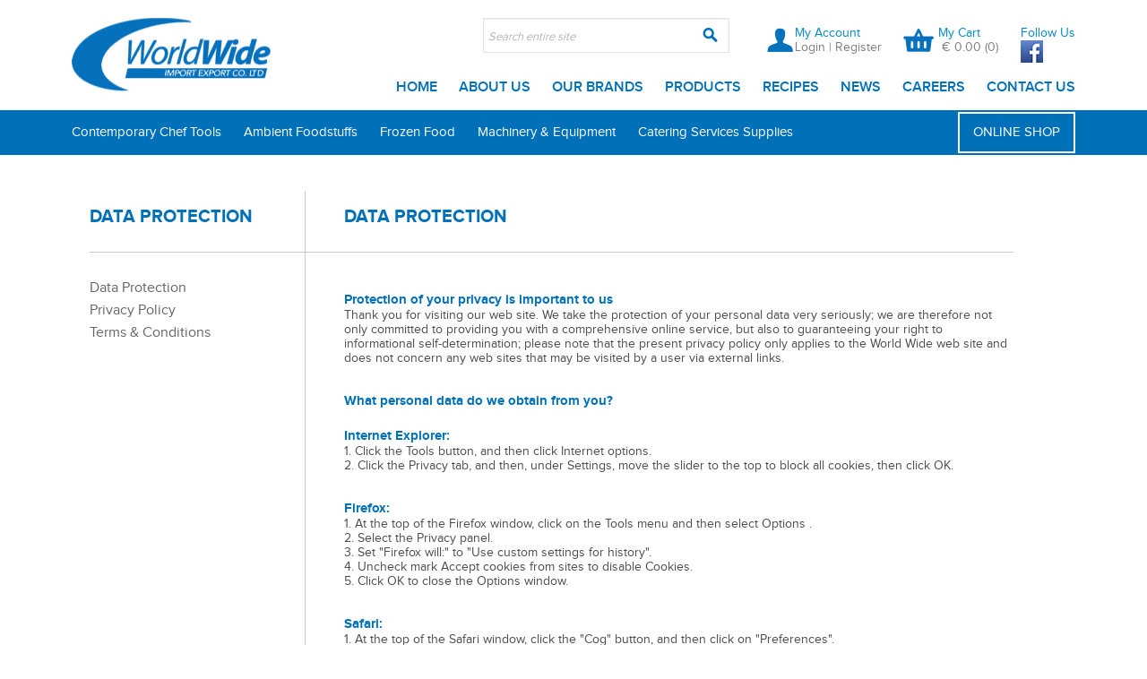

--- FILE ---
content_type: text/html;charset=UTF-8
request_url: https://worldwide.com.mt/en/dataprotection.htm
body_size: 5207
content:
<!DOCTYPE html>
<!--[if lt IE 7]>      <html class="no-js lt-ie9 lt-ie8 lt-ie7"> <![endif]-->
<!--[if IE 7]>         <html class="no-js lt-ie9 lt-ie8"> <![endif]-->
<!--[if IE 8]>         <html class="no-js lt-ie9"> <![endif]-->
<!--[if gt IE 8]><!--> <html class="no-js"> <!--<![endif]-->
    <head>
        <title>Worldwide</title>
        <meta charset="utf-8">
        <meta http-equiv="X-UA-Compatible" content="IE=edge,chrome=1">
        <base href="https://worldwide.com.mt/" />
        <meta name="viewport" content="width=device-width">
        
        <meta name="description" content="Default Description" />
        <meta name="keywords" content="Default Keywords" />
        <meta name="author" content="Untangled Media - www.untangledmedia.com" />
        <meta name="SKYPE_TOOLBAR" content ="SKYPE_TOOLBAR_PARSER_COMPATIBLE"/>
        
            <meta property="og:title" content='Worldwide' />	
            <meta property="og:description" content='' />
            <meta property="og:url" content='https://worldwide.com.mt/en/dataprotection.htm' />
            <meta property="og:image" content='https://worldwide.com.mt/assets/img-design/logo.png' />
            <meta property="og:type" content="website" />
            <meta property="og:site_name" content='' />
        
        <link rel="image_src" type="image/jpeg"  href="https://worldwide.com.mt/assets/img-design/facebook.jpg" />
        <link rel="SHORTCUT ICON" type="image/x-icon" href="assets/img-design/favicon.ico" />
        <link rel="stylesheet" type="text/css" href="assets/stylesheets/ltr.css" media="screen, print" />
        
        
        <link rel="stylesheet" href="https://worldwide.com.mt/assets/css/bootstrap/bootstrap.min.css">        
        <link rel="stylesheet" href="https://worldwide.com.mt/assets/css/bootstrap/bootstrap-responsive.min.css">
        <script src="https://worldwide.com.mt/assets/js/bootstrap/modernizr-2.6.2-respond-1.1.0.min.js"></script>
        
        <script src="//ajax.googleapis.com/ajax/libs/jquery/1.9.1/jquery.min.js"></script>
        <script src="https://worldwide.com.mt/assets/js/galleria-1.3.5.min.js"></script>
        <script src="https://worldwide.com.mt/assets/js/jquery.simplyscroll.min.js"></script>
        <script>window.jQuery || document.write('<script src="assets/js/jquery.min.js"><\/script>')</script>
        <script src="https://worldwide.com.mt/assets/js/jquery-migrate-1.0.0.js"></script>
        
       
 

<!-- Facebook Pixel Code -->

<script>

!function(f,b,e,v,n,t,s)


{if(f.fbq)return;n=f.fbq=function(){n.callMethod?


n.callMethod.apply(n,arguments):n.queue.push(arguments)};


if(!f._fbq)f._fbq=n;n.push=n;n.loaded=!0;n.version='2.0';


n.queue=[];t=b.createElement(e);t.async=!0;


t.src=v;s=b.getElementsByTagName(e)[0];


s.parentNode.insertBefore(t,s)}(window,document,'script',


'https://connect.facebook.net/en_US/fbevents.js');


fbq('init', '5314857708539294');


fbq('track', 'PageView');

</script>

<noscript>

<img height="1" width="1"

src="https://www.facebook.com/tr?id=5314857708539294&ev=PageView

&noscript=1"/>

</noscript>

<!-- End Facebook Pixel Code -->
       
       
    </head>
    <body>
        <!--[if lt IE 7]>
            <p class="chromeframe">You are using an <strong>outdated</strong> browser. Please <a href="http://browsehappy.com/">upgrade your browser</a> or <a href="http://www.google.com/chromeframe/?redirect=true">activate Google Chrome Frame</a> to improve your experience.</p>
        <![endif]-->
        <!-- This code is taken from http://twitter.github.com/bootstrap/examples/hero.html -->
        
            
            
	        <div id="all_wrapper">

                <div id="main_header">
                    <div id="header_1">
                        <div class="fl" id="header_logo">
                            <a href="en/home.htm"><img src="assets/img-design/logo.png" id="siteLogo" /></a>
                        </div>

                        <div class="fr" id="header_search_nav">
	                        <div class="fr" id="user-details">
	                            
    							<div id="headerupperaccount-col1" class="fl"> 
    								<img src="assets/img-design/header/accountthumb.png" alt=" Worldwide"> 
    							</div> <!--end headerupperaccount-col1-->
    							
    							<div id="headerupperaccount-col2" class="fl">
    								<div id="headeraccount-upper" class="block">
    									<a href="en/accountdasboard.htm" class="purple semibold">My Account</a>
    								</div> <!--end headeraccount-upper-->
    								<div id="headeraccount-lower" class="block">
        								
        														        			<a id="login_link" href="en/login.htm" data-fancybox-type="iframe" href="en/login.htm" class="lightview-login grey regular inline">Login | </a><a href="en/register.htm" class="grey regular inline">Register</a> 
						        							        			
										<!--end headerupperaccount-col2--><div class="cl"></div>
								 	</div> <!--end headeraccount-lower-->
    						    </div>
    						    
        						<div id="headercart-col1" class="fl">
    								<a href="en/products/webshop/cart-view/full.htm"><img src="assets/img-design/header/cartthumb.png" alt="Worldwide"></a>
    							</div>
    							
        						<div id="headercart-col2" class="fl">
    								<div id="headercart-title" class="block">
    									<a href="en/products/webshop/cart-view/full.htm" class="regular">My Cart</a> 
    								</div> <!--end headercart-title-->
    								<div id="headercart-totals" class="block">
    									<a href="en/products/webshop/cart-view/full.htm" class="grey bold"><span class="regular">&nbsp;&euro; 0.00 (0)</span></a>
    								</div> <!--end headercart-totals-->
    							</div>
    							
    							<div id="social_media" class="fl">
        							<div id="headercart-title" class="block">
            							<a class="regular">Follow Us</a>
        							</div>
        							<div>
            							<a class="grey bold" href="https://www.facebook.com/WorldwideLtd?ref=hl" target="_blank"><img src="assets/img-design/fb.png" /></a>
        							</div>
    							</div>
    							
                            </div>
                            <div class="fr" id="search">
                                <form action="en/search.htm" method="post" id="header_search">
                                    <input type="text" name="searchtext" id="menu_search" placeholder="Search entire site" />
                                    <input type="submit" name="submit" id="submit_search" />
                                </form>
                            </div>
                            

                            <div class="cl"></div>


                            <div class="fr" id="nav_wrapper">
                                <nav id="main_nav">
                                    <ul>    <li ><a href="en/home.htm">Home</a></li>
    <li ><a href="en/aboutus.htm">About Us</a></li>
    <li ><a href="en/ourbrands.htm">Our Brands</a></li>
    <li ><a href="en/products.htm">Products</a></li>
    <li ><a href="en/recipes.htm">Recipes</a></li>
    <li ><a href="en/news.htm">News</a></li>
    <li ><a href="en/careers.htm">Careers</a></li>
    <li ><a href="en/contactus.htm">Contact Us</a></li>
</ul>
                                </nav>
                            </div>
                        </div>
                    <div class="cl"></div>

                    </div>

                    <div class="cl"></div>


                    <div id="header_2">
                        <div id="nav_categories_wrapper">
                            <nav id="nav_categories" class="">
                                <ul><!-- Main (default) navigation category list -->

<style>

	/* Making webshop li more obvious */

#webshop-li{
	
	
	border:2px solid white;
	padding-left: 15px;
    padding-right: 15px;
    padding-top: 12px;
    padding-bottom: 13px;
	transition: background-color 0.5s ease;
		
}

#webshop-li:hover{

	background-color: #2eb4f9;
	
}	

	
</style>


	<li><a href="en/products/webshop/bycategory/394/name/asc/9/1/contemporary-chef-tools.htm">Contemporary Chef Tools</a></li>
	<li><a href="en/products/webshop/bycategory/331/name/asc/9/1/ambient-foodstuffs.htm">Ambient Foodstuffs</a></li>
	<li><a href="en/products/webshop/bycategory/336/name/asc/9/1/frozen-food.htm">Frozen Food</a></li>
	<li><a href="en/products/webshop/bycategory/341/name/asc/9/1/machinery-and-equipment.htm">Machinery & Equipment</a></li>
	<li><a href="en/products/webshop/bycategory/342/name/asc/9/1/catering-services-supplies.htm">Catering Services Supplies</a></li>
<li style="margin-left: 85px;" class="webshop-li-container"><a  id="webshop-li" href="en/products/webshop/bycategory/344/name/asc/9/1/webshop.htm">ONLINE SHOP</a></li><div class="cl"></div>
</ul>
                            </nav>
                            <div class="cl"></div>

                        </div>
                    </div>
                <div class="cl"></div>

                </div>

                <div class="cl"></div>

				
				                <div id="main_banner">
                <div class="cl"></div>

                </div>
                
                <div class="cl"></div>


			    <div id="main_container">
					
    <div id="page_wrapper">
		
		<div id="common_page_wrapper">
			
			<div class="fl" id="common_left_content">
				<h2>Data Protection</h2>
				
		    	<div id="common_summary_nav">
		    		<ul>
		    			<li><h3><a href="en/dataprotection.htm">Data Protection</a></h3></li>
		    			<li><h3><a href="en/privacypolicy.htm">Privacy Policy</a></h3></li>
		    			<li><h3><a href="en/termsconditions.htm">Terms & Conditions</a></h3></li>
		    		</ul>
		    	</div>
			</div>
			
	     	<div class="fl" id="common_summary_wrapper">
     			

     				<div id="common_summary_wrapper_text">
     					<header>
     						<h1>Data Protection</h1> 
     					</header>
     				</div>
					
					<div id="common_summary_wrapper_description">
						<div id="data_wrapper">
     						<p><strong>Protection of your privacy is important to us</strong></p>

<p>Thank you for visiting our web site. We take the protection of your personal data very seriously; we are therefore not only committed to providing you with a comprehensive online service, but also to guaranteeing your right to informational self-determination; please note that the present privacy policy only applies to the World Wide web site and does not concern any web sites that may be visited by a user via external links.</p>

<p><strong>What personal data do we obtain from you?</strong></p>

<p><strong>Internet Explorer:</strong></p>

<p>1. Click the Tools button, and then click Internet options.<br />
2. Click the Privacy tab, and then, under Settings, move the slider to the top to block all cookies, then click OK.</p>

<p><strong>Firefox:</strong></p>

<p>1. At the top of the Firefox window, click on the Tools menu and then select Options .<br />
2. Select the Privacy panel.<br />
3. Set &quot;Firefox will:&quot; to &quot;Use custom settings for history&quot;.<br />
4. Uncheck mark Accept cookies from sites to disable Cookies.<br />
5. Click OK to close the Options window.</p>

<p><strong>Safari:</strong></p>

<p>1. At the top of the Safari window, click the &quot;Cog&quot; button, and then click on &quot;Preferences&quot;.<br />
2. Click the Security toolbar button and select the option &quot;Accept cookies only from sites I visit&quot;.<br />
3. Click the &quot;Close&quot; button to save your change.<br />
Should you be using another internet browser, please check the instruction on your help function on how to disable and delete cookies.<br />
3. What rights do you have?</p>

<p>According to art. 21 of the Data Protection Act (Cap 440) you have the right to obtain information on the personal data held about you free of charge. Furthermore you can object to the processing of your personal data for future use at any time. According to the law, you also have the right of rectification, blocking or cancellation of the personal data held about you. To do so please do not hesitate to contact our Data Protection Department, whose details are provided below, by letter or e-mail.</p>

<p><strong>Any further questions?</strong></p>

<p>For any further questions regarding the collection, processing and use of your personal data, please contact our Data Protection Department.</p>

     					</div>
     				</div>
     			
	     	</div>
	    
	    <div class="cl"></div>

		</div>
	     
    </div>

                <div class="cl"></div>

		        </div>

                <div class="cl"></div>


                <footer id="main_footer">

                    <div id="footer_wrapper_main">

                        <div id="footer_section_1">
                            <div class="fl" id="footer_newsletter">
                                
	<div id="news_letter_form_wrapper">
	    <h5>NEWSLETTER SIGNUP</h5>
	    <form id="feusers_signupform1" method="post" enctype="multipart/form-data">
	
	        <div id="news_letter_wrapper">
	        <p>Keep updated with the latest News and Events from WorldWide by signing up to our newsletter:</p>
	
	            	
	                <input class="fl" type="text" id="feusers_signupform1_name" name="feusers_signupform1_name" class="required" placeholder=" Name " />
	
	                <div class="cl"></div>

	
	            	
	                <input class="fl" type="text" id="feusers_signupform1_email" name="feusers_signupform1_email" class="required" placeholder=" E-Mail " />
	
	                <div class="cl"></div>

	
	                            <div class="contact-row"> 
    			    <input type="checkbox" id="acceptMail" name="acceptMail" value="acceptMail" required/>
    				<label for="acceptMail">I would like to receive email updates from worldwide.com.mt about the latest products and offers.</label>
    			</div>
    			
	            <input type="submit" id="feusers_signupform1_submit" name="feusers_signupform1_submit" value="SUBMIT" class="fr" />
	        <div class="cl"></div>

	        </div>
	
	    </form>
	</div>
	

                            </div>

                            <div class="fl" id="footer_page_links">
                                <div>
                                    <p class="footer_titles">WorldWide Company Ltd.</p>
                                </div>
                                <div class="cl"></div>

                                <div>
                                    <ul>	<li><a href="en/home.htm">Home</a></li>
	<li><a href="en/aboutus.htm">About Us</a></li>
	<li><a href="en/ourbrands.htm">Our Brands</a></li>
	<li><a href="en/products.htm">Products</a></li>
	<li><a href="en/recipes.htm">Recipes</a></li>
	<li><a href="en/news.htm">News</a></li>
	<li><a href="en/careers.htm">Careers</a></li>
	<li><a href="en/contactus.htm">Contact Us</a></li>
	<li><a href="en/dataprotection.htm">Data Protection</a></li>
	<li><a href="en/termsconditions.htm">Terms And Conditions</a></li>
	<li><a href="en/privacypolicy.htm">Privacy Policy</a></li>
</ul>
                                </div>
                            </div>

                            <div class="fl" id="footer_category_links">
                                <div>
                                    <p class="footer_titles">Our Products</p>
                                </div>
                                <div class="cl"></div>

                                <div>
									<div id="footer_categories">
			<a href="en/products/webshop/bycategory/394/name/asc/10/1/contemporary-chef-tools.htm">Contemporary Chef Tools</a>
			<a href="en/products/webshop/bycategory/331/name/asc/10/1/ambient-foodstuffs.htm">Ambient Foodstuffs</a>
			<a href="en/products/webshop/bycategory/336/name/asc/10/1/frozen-food.htm">Frozen Food</a>
			<a href="en/products/webshop/bycategory/341/name/asc/10/1/machinery-and-equipment.htm">Machinery & Equipment</a>
			<a href="en/products/webshop/bycategory/342/name/asc/10/1/catering-services-supplies.htm">Catering Services Supplies</a>
			<a href="en/products/webshop/bycategory/353/name/asc/10/1/pots-and-pans-.htm">Pots & Pans </a>
			<a href="en/products/webshop/bycategory/344/name/asc/10/1/webshop.htm">Webshop</a>
			<a href="en/products/webshop/bycategory/345/name/asc/10/1/breakfast.htm">Breakfast</a>
			<a href="en/products/webshop/bycategory/354/name/asc/10/1/bread.htm">Bread</a>
			<a href="en/products/webshop/bycategory/360/name/asc/10/1/cake-and-sweets-preparation.htm">Cake and Sweets Preparation</a>
			<a href="en/products/webshop/bycategory/4/name/asc/10/1/glazing-gels.htm">Glazing Gels</a>
			<a href="en/products/webshop/bycategory/63/name/asc/10/1/chocolate.htm">Chocolate</a>
			<a href="en/products/webshop/bycategory/11/name/asc/10/1/frozen-foods.htm">Frozen Foods</a>
			<a href="en/products/webshop/bycategory/19/name/asc/10/1/fruit.htm">Fruit</a>
			<a href="en/products/webshop/bycategory/291/name/asc/10/1/party-food.htm">Party Food</a>
			<a href="en/products/webshop/bycategory/75/name/asc/10/1/creams-and-dairy.htm">Creams And Dairy</a>
	</div>

                                </div>
                            </div>
                        <div class="cl"></div>

                        </div>

                        <div class="cl"></div>

                    </div>

                    <div id="footer_section_2">
                        <div class="fl" id="footer_rights"><p>&copy; 2026 <span id="companyName">WorldWide Company Limited</span>. All Rights Reserved. Company registration number is C6622</p></div>
                        <div class="fr" id="footer_logo"><a href="https://www.untangledmedia.com" target="_blank"><img src="assets/img-design/footer_uml.png" alt="worldwide company limited malta" /></a></div>
                        <div class="cl"></div>

                      
                    </div>

                <div class="cl"></div>

                </footer>

		    </div>
        
                <script src="https://worldwide.com.mt/assets/js/jquery.jcarousellite.min.js" language="javascript" type="text/javascript"></script>
        <script src="https://worldwide.com.mt/assets/js/jquery.cookie.js" language="javascript" type="text/javascript"></script>
        <script src="https://worldwide.com.mt/assets/js/jcarousel-core.min.js" language="javascript" type="text/javascript"></script>
        <script src="https://worldwide.com.mt/assets/js/jcarousel-autoscroll.min.js" language="javascript" type="text/javascript"></script>
        <script src="https://worldwide.com.mt/assets/js/jquery.tools.min.js" language="javascript" type="text/javascript"></script>
        <script src="https://worldwide.com.mt/assets/js/jquery.fancybox.min.js" language="javascript" type="text/javascript"></script>
        <script src="https://worldwide.com.mt/assets/js/jquery.watermarkinput.js" language="javascript" type="text/javascript"></script>
        <script src="https://worldwide.com.mt/assets/js/jquery.equalheights.min.js" language="javascript" type="text/javascript"></script>
        <script src="https://worldwide.com.mt/assets/js/jquery.validate.js" language="javascript" type="text/javascript"></script>
        <script src="https://worldwide.com.mt/assets/js/jquery.validate-additional-methods.js" language="javascript" type="text/javascript"></script>
        <script src="https://worldwide.com.mt/assets/js/md5.js" language="javascript" type="text/javascript"></script>
        <script src="https://worldwide.com.mt/assets/js/app.js" language="javascript" type="text/javascript"></script>        
        <script src="https://worldwide.com.mt/assets/js/bootstrap/bootstrap.min.js"></script>
        <!-- Go to www.addthis.com/dashboard to customize your tools -->
        <script type="text/javascript" src="//s7.addthis.com/js/300/addthis_widget.js#pubid=ra-57cff0926bfad08a"></script>
        
        
            <!-- Facebook Pixel Code -->
    		<script>
        		!function(f,b,e,v,n,t,s){if(f.fbq)return;n=f.fbq=function(){n.callMethod?
        		n.callMethod.apply(n,arguments):n.queue.push(arguments)};if(!f._fbq)f._fbq=n;
        		n.push=n;n.loaded=!0;n.version='2.0';n.queue=[];t=b.createElement(e);t.async=!0;
        		t.src=v;s=b.getElementsByTagName(e)[0];s.parentNode.insertBefore(t,s)}(window,
        		document,'script','https://connect.facebook.net/en_US/fbevents.js');
        		fbq('init', '1573716876269367');
        		fbq('track', 'PageView');		
		    </script>    		    
		
		
				
				<noscript><img height="1" width="1" style="display:none"
		src="https://www.facebook.com/tr?id=321750874841601&ev=PageView&noscript=1"
		/></noscript>
		<!-- DO NOT MODIFY -->
		<!-- End Facebook Pixel Code --> 
				
		<script>
			$(document).ready(function(){
							});
		</script>
    </body>
</html>



--- FILE ---
content_type: text/css
request_url: https://worldwide.com.mt/assets/stylesheets/ltr.css
body_size: 12116
content:
/* base.css */

/*html, body, div, span, applet, object, iframe,
h1, h2, h3, h4, h5, h6, p, blockquote, pre,
a, abbr, acronym, address, big, cite, code,
del, dfn, em, font, img, ins, kbd, q, s, samp,
small, strike, strong, sub, sup, tt, var,
dl, dt, dd, ul, ol, li,
fieldset, form, label, legend,
table, caption, tbody, tfoot, thead, tr, th, td
 { margin: 0; padding: 0; border: 0; outline: 0; font-weight: inherit;
   font-style: inherit; font-size: 100%; font-family: inherit;
   vertical-align: baseline; }
:focus { outline: 0; }
body { line-height: 1; color: black; background: white; }
ul { list-style: disc; padding-left:20px; }
ol { list-style: decimal; padding-left:20px; }
table { border-collapse: separate; border-spacing: 0; }
caption, th, td { text-align: left; font-weight: normal; }
blockquote:before, blockquote:after, q:before, q:after { content: ""; }
blockquote, q { quotes: "" ""; }

html, body { width:100%; height:100%; }
body { font-size:12px; background-color:#fff; text-align:left; }
img, div { behavior:url(assets/css/iepngfix.htc); }
img { border:none; display:block; }
a { cursor:pointer; }
body, p, div, tr, td, span, a, pre
 { font-family: 'Open Sans', sans-serif; line-height:1.6em; color:#6f6f6f;
   text-decoration:none; }
small { font-size: 86%; }
a { color:#0000CC; }
h1, h2, h3, h4, h5, h6, h1 a, h2 a, h3 a, h4 a, h5 a, h6 a
 { color:#000; font-weight:bold; }
h1, h1 a { font-size:24px }
h2, h2 a { font-size:20px }
h3, h3 a { font-size:16px }
fieldset { border: 1px solid black; padding:10px; }
.align-left, .al { text-align:left; }
.align-right, .ar { text-align:right; }
.align-justify, .aj { text-align:justify; }
.align-center, .ac { text-align:center; }
*/
.float-left, .fl { float:left; }
.float-right, .fr { float:right; }
.float-clear, .fc, .cl { clear:both; height:0px, display:block; }
.hidden, .h { display:none; }

/* default.css */

.carttable { width:100%; border: 1px solid #ccc }
.carttable tr.head td { font-weight: bold; }
.carttable tr td { padding: 5px; vertical-align: middle; border-right: 1px solid #f4f4f4; }
.carttable tr.odd td { border-right: 1px solid #eaeaea; }
.carttable tr td.col-delete { width: 16px; text-align: center; }
.carttable tr td.col-image { width: 32px; text-align: center; }
.carttable tr td.col-name { }
.carttable tr td.col-productcode { width: 100px; }
.carttable tr td.col-price { width: 60px; text-align: right; }
.carttable tr td.col-qty { width: 60px; text-align: center; }
.carttable tr td.col-qty a img, .carttable tr td.col-qty img { display:inline; }
.carttable tr td.col-linetotal { width: 60px; border-right: none; text-align: right; }
.carttable tr td{ border-top: 1px solid #f4f4f4; }
.carttable tr.head td { border-top: none; }

.carttabletotals { width:300px; border: 1px solid #ccc }
.carttabletotals tr td { padding: 5px; vertical-align: middle; border-right: 1px solid #f4f4f4; border-bottom: 1px solid #f4f4f4; background-color: #eaeaea; text-align:right; }
.carttabletotals tr td.title { padding: 5px; vertical-align: middle; border-right: 1px solid #f4f4f4; background-color: #ddd; font-weight: bold; text-align:left; }

.checkouttable { width:500px; border: 1px solid #ccc }
.checkouttable tr td { padding: 5px; vertical-align: middle; border-right: 1px solid #f4f4f4; border-bottom: 1px solid #f4f4f4; background-color: #eaeaea; text-align:right; }
.checkouttable tr td.title { width:150px; padding: 5px; vertical-align: middle; border-right: 1px solid #f4f4f4; background-color: #ddd; font-weight: bold; text-align:left; }

.carttable-print tr.head,
.carttable-print tr.odd,
.carttable-print tr.even,
.carttabletotals tr td,
.checkouttable tr td,
.carttabletotals tr td.title,
.checkouttable tr td.title
	{ background-color: #fff; }

#pagination a{color:#006400;}

			

.tab{ display:none; background:url("../img-other/txt.gif") repeat-x;
-moz-border-radius: 5px; -webkit-border-radius: 5px; border-radius: 5px; }
.tab-active{ display:block; }
.tabs .header ul li a{ display: block; padding: 5px 10px; background-color: white; color: #0066CC; font-weight: bold; background:url("../img-other/txt.gif") repeat-x;
-moz-border-radius-topright: 5px; -moz-border-radius-topleft: 5px; -webkit-border-top-right-radius: 5px; -webkit-border-top-left-radius: 5px; border-top-left-radius: 5px;  border-top-right-radius: 5px; }
.tabs .header ul li.active { border: 1px solid #0066CC; border-bottom:none; }
.tabs .header ul li.active a { background: none; background-color: #0066CC; color: white; font-weight: bold;}
.tabs .header { }
.tabs .header ul li { display: block; float:left; margin:5px; padding: 1px; padding-bottom: 0px; border: 1px solid #999; border-bottom:none; margin-bottom: 0px;
-moz-border-radius-topright: 5px; -moz-border-radius-topleft: 5px; -webkit-border-top-right-radius: 5px; -webkit-border-top-left-radius: 5px; border-top-left-radius: 5px;  border-top-right-radius: 5px; }
.tab { border:1px solid #0066CC; clear:both; padding: 10px; }
/* template.css */

body * a:hover { text-decoration: none; }

/* 
 * FONTS
 * Generated by Font Squirrel (http://www.fontsquirrel.com) on February 18, 2015 
 */

@font-face {
    font-family: 'proxima_nova_rgbold';
    src: url('../fonts/ProximaNova-Bold-1-webfont.eot');
    src: url('../fonts/ProximaNova-Bold-1-webfont.eot?#iefix') format('embedded-opentype'),
         url('../fonts/ProximaNova-Bold-1-webfont.woff2') format('woff2'),
         url('../fonts/ProximaNova-Bold-1-webfont.woff') format('woff'),
         url('../fonts/ProximaNova-Bold-1-webfont.ttf') format('truetype'),
         url('../fonts/ProximaNova-Bold-1-webfont.svg#proxima_nova_rgbold') format('svg');
    font-weight: normal;
    font-style: normal;

}

@font-face {
    font-family: 'proxima_nova_rgbold_italic';
    src: url('../fonts/ProximaNova-BoldIt-1-webfont.eot');
    src: url('../fonts/ProximaNova-BoldIt-1-webfont.eot?#iefix') format('embedded-opentype'),
         url('../fonts/ProximaNova-BoldIt-1-webfont.woff2') format('woff2'),
         url('../fonts/ProximaNova-BoldIt-1-webfont.woff') format('woff'),
         url('../fonts/ProximaNova-BoldIt-1-webfont.ttf') format('truetype'),
         url('../fonts/ProximaNova-BoldIt-1-webfont.svg#proxima_nova_rgbold_italic') format('svg');
    font-weight: normal;
    font-style: normal;

}

@font-face {
    font-family: 'proxima_novaextrabold';
    src: url('../fonts/ProximaNova-Extrabold-1-webfont.eot');
    src: url('../fonts/ProximaNova-Extrabold-1-webfont.eot?#iefix') format('embedded-opentype'),
         url('../fonts/ProximaNova-Extrabold-1-webfont.woff2') format('woff2'),
         url('../fonts/ProximaNova-Extrabold-1-webfont.woff') format('woff'),
         url('../fonts/ProximaNova-Extrabold-1-webfont.ttf') format('truetype'),
         url('../fonts/ProximaNova-Extrabold-1-webfont.svg#proxima_novaextrabold') format('svg');
    font-weight: normal;
    font-style: normal;

}

@font-face {
    font-family: 'proxima_novalight';
    src: url('../fonts/ProximaNova-Light-1-webfont.eot');
    src: url('../fonts/ProximaNova-Light-1-webfont.eot?#iefix') format('embedded-opentype'),
         url('../fonts/ProximaNova-Light-1-webfont.woff2') format('woff2'),
         url('../fonts/ProximaNova-Light-1-webfont.woff') format('woff'),
         url('../fonts/ProximaNova-Light-1-webfont.ttf') format('truetype'),
         url('../fonts/ProximaNova-Light-1-webfont.svg#proxima_novalight') format('svg');
    font-weight: normal;
    font-style: normal;

}

@font-face {
    font-family: 'proxima_nova_rgregular';
    src: url('../fonts/ProximaNova-Regular-1-webfont.eot');
    src: url('../fonts/ProximaNova-Regular-1-webfont.eot?#iefix') format('embedded-opentype'),
         url('../fonts/ProximaNova-Regular-1-webfont.woff2') format('woff2'),
         url('../fonts/ProximaNova-Regular-1-webfont.woff') format('woff'),
         url('../fonts/ProximaNova-Regular-1-webfont.ttf') format('truetype'),
         url('../fonts/ProximaNova-Regular-1-webfont.svg#proxima_nova_rgregular') format('svg');
    font-weight: normal;
    font-style: normal;

}

@font-face {
    font-family: 'proxima_novasemibold';
    src: url('../fonts/ProximaNova-Semibold-1-webfont.eot');
    src: url('../fonts/ProximaNova-Semibold-1-webfont.eot?#iefix') format('embedded-opentype'),
         url('../fonts/ProximaNova-Semibold-1-webfont.woff2') format('woff2'),
         url('../fonts/ProximaNova-Semibold-1-webfont.woff') format('woff'),
         url('../fonts/ProximaNova-Semibold-1-webfont.ttf') format('truetype'),
         url('../fonts/ProximaNova-Semibold-1-webfont.svg#proxima_novasemibold') format('svg');
    font-weight: normal;
    font-style: normal;

}


/* --- Default --- */
body * { font-family: 'proxima_nova_rgregular'; } 
body p { color: #4d4d4d; }
figure { margin: 0; }
a:hover { text-decoration: none!important; }
body { min-width: 1120px; }


/*---  Colours   ---*/ 

.grey { color: #808080 !important;}
.blue { color: #0071b9 !important; }


/* --- Default --- */
#page_content_wrapper { min-height: 600px; }
#page_content_wrapper.cart_wrapper { min-height: 340px; }

#main_header #user-details {margin-left: 40px; line-height: 1.2; padding-top: 9px; }

#header_search ::-webkit-input-placeholder { font-style: italic!important; font: 13px 'proxima_novalight', sans-serif; line-height: 20px; }
#header_search :-moz-placeholder { /* Firefox 18- */ font-style: italic!important; font: 13px 'proxima_novalight', sans-serif; line-height: 33px; }
#header_search ::-moz-placeholder {  /* Firefox 19+ */ font-style: italic!important; font: 13px 'proxima_novalight', sans-serif; line-height: 33px; }
#header_search :-ms-input-placeholder { font-style: italic!important; font: 13px 'proxima_novalight', sans-serif; }

#footer_newsletter ::-webkit-input-placeholder { font-style: italic!important; font: 13px 'proxima_novalight', sans-serif; color: #0071b9; line-height: 23px; }
#footer_newsletter :-moz-placeholder { /* Firefox 18- */ font-style: italic!important; font: 13px 'proxima_novalight', sans-serif; color: #0071b9; line-height: 43px; }
#footer_newsletter ::-moz-placeholder {  /* Firefox 19+ */ font-style: italic!important; font: 13px 'proxima_novalight', sans-serif; color: #0071b9; line-height: 43px; }
#footer_newsletter :-ms-input-placeholder { font-style: italic!important; font: 13px 'proxima_novalight', sans-serif; color: #0071b9; line-height: 43px; }









#header_1, #nav_categories_wrapper { width: 1120px; margin: 0 auto; }
#footer_section_1, #footer_section_2 { width: 1006px; margin: 0 auto; }
#main_nav li, #nav_categories li { display: inline-block; margin: 5px 0; }
#nav_categories li { float: left; }
#nav_categories li:last-of-type { float: right; }
#nav_categories li:last-of-type a { margin: 0; }
#footer_wrapper_main { background-color: #0071b9; height: 360px; }
#footer_newsletter { background-color: #fff; height: 100%; width: 330px; margin-right: 38px; }
#login_wrapper .checkEmailConfirm { padding: 0px; }
#register .checkEmailConfirm { padding: 15px 0 0; border-top: 1px solid #cbcbcb; }
.checkEmailConfirm { padding: 20px; }
#footer_section_1 { height: 100%; }
#header_2 { background-color: #0071b9; }
#header_search { margin: 0; }
#header_1 { padding: 20px 0 10px; position: relative; }
#headerupperaccount-col2 { margin-right: 20px; }

#nav_wrapper { margin-top: 13px; }
#main_nav ul { margin: 0; }
#main_nav li a { font: 16px 'proxima_novasemibold', sans-serif; text-transform: uppercase; text-decoration: none; color: #0071b9; margin-left: 20px; }
#main_nav li a:hover { color: #0071b9; }
#nav_categories ul { margin: 0; padding: 10px 0; text-align: center; }
#nav_categories li a { font: 15px 'proxima_nova_rgregular', sans-serif; text-decoration: none; color: #fff; margin-right: 25px; }
#nav_categories li a:hover { color: #fff; }
#menu_search { padding: 3px 43px 3px 5px; width: 225px; height: 31px; margin: 0; border: 1px solid #e3e3e3; border-radius: 0; }
#submit_search { background: url('../img-design/searchBackground.png') 0px 0px no-repeat; border: 0; text-indent: -9999px; height: 20px; width: 17px; position: absolute; right: 13px; top: 11px; }
#search { position: relative; }
#social_media { margin-left: 25px; }

#news_letter_form_wrapper { padding: 20px; }
#news_letter_form_wrapper h5 { margin: 0 0 8px 0; color: #0071b9; font: 27px 'proxima_nova_rgbold', sans-serif; }
#news_letter_wrapper { width: 270px; position: relative; }
#news_letter_wrapper label.error { position: absolute; bottom: 9px; left: 0px; width: 160px; font-size: 12px; line-height: 14px; color: #D42E2E; }
#news_letter_wrapper p { line-height: 18px; }
#news_letter_form_wrapper input[type='text'] { border-radius: 0; border: 1px solid #c9c9c9; height: 40px; width: 256px; }
#news_letter_form_wrapper input[type='submit'] { border: 0; background: #0071b9; color: #fff; font: 19px 'proxima_nova_rgbold', sans-serif; padding: 5px 18px; }

#footer_page_links, #footer_category_links { margin-top: 50px; } 
#footer_page_links ul li, #footer_category_links ul li { font: 13px 'proxima_nova_rgregular', sans-serif; list-style: none; margin-bottom: 4px; }
#footer_page_links ul li a, #footer_category_links ul li a { color: #fff; }
#footer_page_links ul li a:hover, #footer_category_links ul li a:hover { color: #fff; text-decoration: none; }
#footer_page_links ul, #footer_category_links ul { margin: 0; }
#footer_page_links { margin-right: 50px; } 
.footer_titles { font: 13px 'proxima_nova_rgbold', sans-serif; color: #fff; margin-bottom: 20px; }

#footer_rights p { font: 13px 'proxima_nova_rgregular', sans-serif; color: #0071b9; }
#footer_section_2 { padding: 15px 0 10px; }
#footer_categories ul { margin-right: 60px; }
/* --- End default --- */

/* --- Slider Banner --- */

.banner{ width: 100% }

#slideshowOuter{ position: relative; }
#slideshow { position: relative; width: 100%; height: 390px; background-color: #FFF; overflow: hidden; list-style: none; padding: 0; margin: 0; }
.sloganOuter { width: 400px; padding: 20px; background: url('../img-design/trans.png') repeat; position: absolute; bottom: 40px; }
.sloganOuterInner h5 { margin: 0; font-weight: normal; font-size: 27px; color: #0071B9; }
.sloganOuterInner h5 p { color: inherit; }
.sloganOuterInner a { font: 15px 'proxima_novasemibold', sans-serif; color: #0071B9; }
.sloganOuterInner a:hover { color: inherit; text-decoration: none; color: #0071B9; }
#slogan_text { color: #4d4d4d; line-height: 18px; }

#slideshow li { position: absolute; top: 0; padding: 0; margin: 0; left: auto; right: auto; z-index: 1; opacity: 0.0; width: 100%; background-repeat: no-repeat; height: 390px; }
#slideshow li .slideshowinnercontent { position: relative; opacity: 1; width: 830px; height: 280px; margin: 80px auto 30px; border-bottom: 2px solid #ffffff; }
#slideshow li.active { z-index: 3; opacity: 1.0; width: 100%; height: 390px; }
#slideshow li.last-active { z-index: 2; width: 100%; height: 390px; }

.buttoncontainer { position: absolute; bottom: 10px; z-index: 6; width: 100%; text-align: center; }
#slideshow-page div { display: inline-block; text-align: center; width: 19px; height:19px; background-color: #402312; border: 3px solid #402312; border-radius: 22px; margin: 5px; }
#slideshow-page div.active { background-color: #*bkcolour1*; }

/* --- End Slider --- */


/* --- Home --- */
#page_highlights_wrapper_inner, #page_products_featured_wrapper, #page_brands_featured_wrapper, #page_bottom_featured_wrapper { width: 1003px; margin: 0 auto; }
#page_products_featured, #page_bottom_featured { background: #efefef; }

#page_highlights_wrapper { margin-top: 39px; }
#page_products_featured_wrapper { position: relative; }
.page_highlights { width: 315px; }
.page_highlights h2 { font-size: 20px; color: #0071b9; text-transform: uppercase; margin: 5px 0 6px; }
.page_highlights_mid { margin: 0 0 0 28px; }
.page_highlights_text { line-height: 18px; font: 14px 'proxima_nova_rgregular', sans-serif; color: #4d4d4d; }
.page_highlights_text a { padding: 5px 11px; background: #0071b9; color: #fff; font: 12px 'proxima_nova_rgbold', sans-serif; display: inline-block; margin-top: 10px; }
.page_highlights_text a:hover { color: #fff; text-decoration: none; }

#page_products_featured { margin-top: 62px; }
#products_carousel_text { margin-top: 45px; }
#products_carousel_text h2 { font: 23px 'proxima_nova_rgbold', sans-serif; color: #0071b9; margin: 0; text-transform: uppercase; }
#products_carousel_text div { font: 14px 'proxima_nova_rgregular', sans-serif; color: #0071b9; }
#featured_carousel_buttons { position: absolute; right: 0; top: 63px; }
#featured_carousel_buttons .prev, #featured_carousel_buttons .next { border: 0; text-indent: -9999px; background: url('../img-design/arrowprev.png') no-repeat 0px 0px; padding: 2px 7px; }
#featured_carousel_buttons .next { background: url('../img-design/arrownext.png') no-repeat 0px 0px; margin-left: 15px; }
.featured_carousel { width: 1015px!important; height: 430px; border-top: 1px solid #c9c9c9; margin-top: 8px; padding-top: 25px; }
.featured_carousel ul li { width: 227px; height: 380px; margin-right: 35px; }
.featured_carousel_image { height: 176px; background: #fff; text-align: center; }
.featured_carousel_image span { display: inline-block; height: 100%; vertical-align: middle; }
.featured_carousel_image img { vertical-align: middle; }
.featured_carousel_description { background: #0071b9; padding: 13px; position: relative; height: 110px; }
.featured_carousel_description h3 { margin: 0; color: #fff; font: bold 16px 'proxima_nova_rgbold', sans-serif; line-height: 18px; min-height: 36px; }
.featured_carousel_description h3 a { color: #fff; }
.featured_carousel_description h3 a:hover { text-decoration: none; color: #fff; }
.featured_carousel_text { font: 13px 'proxima_nova_rgregular', sans-serif; color: #fff; line-height: 15px; margin: 5px 0 10px; }
.featured_carousel_price { font: 15px 'proxima_nova_rgbold', sans-serif; color: #fff; position: absolute; bottom: 10px; left: 15px; }
.featured_carousel_price span { font: bold 20px 'proxima_nova_rgregular', sans-serif; color: #fff; }
.featured_carousel .featured_addToCart { background-color: #fff; color: #0071b9; height: 60px; position: relative;}
.featured_carousel .featured_addToCart .addToCart { position: absolute;left: 18%;/* transform: translate(-50%, 0); */padding-top: 16px; text-transform: uppercase;} 
.featured_carousel .featured_addToCart .addToCart img { margin-bottom: 7px;}
.featured_carousel .featured_addToCart .addToCart .moreinfo{position: relative;top: 9px;}

#page_brands_featured_wrapper { padding: 49px 0; }
#page_brands_featured_wrapper h2 { font: 22px 'proxima_nova_rgbold', sans-serif; text-transform: uppercase; color: #0071b9; margin: 0 0 30px; }

#page_bottom_featured_wrapper { padding: 50px 0 50px; }
#recipes_featured__wrapper { width: 460px; }
#news_featured_wrapper { width: 500px; }
#page_bottom_featured_wrapper section h2 { font: 22px 'proxima_nova_rgbold', sans-serif; color: #0071b9; margin: 0; }
#recipes_featured__wrapper table { width: 100%; }
#recipe_featured_content h3 { font-weight: normal; font: 15px 'proxima_nova_rgbold', sans-serif; color: #0071b9; }
#recipe_featured_content h3 p { color: inherit; }
#recipes_featured_text, #news_featured_text { border-bottom: 1px solid #c9c9c9; margin-bottom: 17px; padding-bottom: 7px; }
#recipes_featured_text div, #news_featured_text div { font: 14px 'proxima_nova_rgregular', sans-serif; color: #0071b9; }
.recipe_text_1 h4 { color: #0071b9; font: 14px 'proxima_nova_rgbold', sans-serif; margin: 0; }
.recipe_text_2 h4 { color: #0071b9; font: 14px 'proxima_nova_rgbold', sans-serif; margin: 0; }
.recipe_text_1, .recipe_text_2 { font: 13px 'proxima_nova_rgregular', sans-serif; color: #4d4d4d; }
.recipe_text_2 { margin: 15px 0; }
.recipe_image img { border: 7px solid #fff; }
.featured_news_text { width: 340px; }
.featured_bottom_link { font: 13px 'proxima_nova_rgbold', sans-serif; color: #fff; background: #0071b9; padding: 5px 12px; display: inline-block; }
.featured_news_header h4 a { font: bold 18px 'proxima_nova_rgbold', sans-serif; color: #0071b9; margin: 0; line-height: 17px; }
.featured_news_header h4 span { font-weight: normal; }
.featured_news_description { font: 13px 'proxima_nova_rgregular', sans-serif; color: #4d4d4d; line-height: 16px; margin-top: 9px; }
.featured_news_container { height: 107px; margin-bottom: 20px; }
/* --- End home --- */


/* --- Page commanality ---*/
#common_page_wrapper { width: 1080px; margin: 40px auto 0; }
#common_slim_page_wrapper { width: 820px; margin: 40px auto 0; }
#common_left_content { padding-top: 10px; width: 240px; }
#common_left_content h2 { padding-right: 47px; padding-bottom: 10px; min-height: 38px; font: 20px 'proxima_nova_rgbold', sans-serif; max-width: 265px; min-width: 180px; color: #0071b9; line-height: 19px; text-transform: uppercase; border-bottom: 1px solid #C9C9C9; }
#common_summary_wrapper { width: 790px; min-height: 960px; padding: 10px 0 30px 0px; border-left: 1px solid #c9c9c9; margin-bottom: 80px; }
#common_summary_wrapper_text h1 { padding-left: 43px; padding-bottom: 10px; min-height: 38px; font: 20px 'proxima_nova_rgbold', sans-serif; color: #0071b9; line-height: 19px; text-transform: uppercase; border-bottom: 1px solid #C9C9C9; }
#common_summary_wrapper_description { padding-left: 43px; margin: 23px 0; }
#common_summary_contents_wrapper { padding-left: 43px; }
#common_summary_nav { margin-top: 28px; }
#common_summary_nav ul { margin: 0; }
#common_summary_nav ul li { list-style: none; display: inline; margin-bottom: 7px; }
#common_summary_nav ul li h3 { line-height: 18px; height: 20px; margin: 0 0 5px; }
#common_summary_nav ul li a { font: 16px 'proxima_nova_rgregular', sans-serif; color: #666; }
#common_summary_nav ul li a:hover { text-decoration: none; color: #666; }
#selected_link a { color: #0071b9!important; }
#common_detail_description { margin: 32px 0 0 45px; }
#common_detail_description p { font: 14px 'proxima_nova_rgregular', sans-serif; color: #4d4d4d; line-height: 18px; }
#common_detail_wrapper h1 { padding-left: 43px; min-height: 38px; padding-bottom: 10px; font: 20px/19px "proxima_nova_rgbold",sans-serif; color: #0071B9; text-transform: uppercase; border-bottom: 1px solid #C9C9C9; }
#common_galleria_wrapper { margin: 28px 0 0 45px; }
#common_detail_link { font: 14px 'proxima_nova_rgbold', sans-serif; color: #fff; display: block; margin-bottom: 20px; background: #0071b9; text-transform: uppercase; padding: 6px 14px; margin-top: 10px; }
#common_detail_link:hover { text-decoration: none; color: #fff; }
#common_detail_history_link { font: 14px 'proxima_nova_rgbold', sans-serif; color: #0071b9; cursor: pointer; }
#common_categorylist_landing_wrapper { width: 748px; margin-left: 48px; }
#common_summary_items_wrapper { padding-left: 43px; }
#common_summary_items_wrapper h4 { font: 23px 'proxima_nova_rgbold', sans-serif; color: #0071b9; }
#common_details_contents_wrapper { padding-left: 43px; }
#common_details_contents_wrapper h3 { border-bottom: 1px solid #e3e3e3; font: 23px 'proxima_nova_rgbold', sans-serif; color: #0071b9; }
#common_summary_nav ul li a#recipes_category, #common_summary_nav ul li a#selected_recipes { font: 16px 'proxima_nova_rgbold', sans-serif; }
.common_subcategorylist { padding-left: 20px; width: 80%; border-top: 1px solid #c9c9c9; border-bottom: 1px solid #c9c9c9; margin: 10px 0 20px!important; width: 80%; }
.recipes_sub_cats { display: none; }
.common_subcategorylist li h4 a { font: 14px 'proxima_nova_rgregular', sans-serif; color: #808080!important; display: block; width: 190px; padding-right: 30px; }
.common_subcategorylist strong { font-weight: normal; }
.common_summary_items_wrapper { width: 221px; height: 360px; margin: 0 30px 40px 0; }
.common_summary_items_wrapper .featured_addToCart { background-color: #fff; color: #0071b9;height: 50px; position: relative;margin-top: 0px;padding-top: 0px;border: 1px solid #e3e3e3;}
.common_summary_items_wrapper .featured_addToCart .addToCart .moreinfo {position: relative;  top: 9px}

.common_summary_items_wrapper .featured_addToCart .addToCart { position: absolute;left: 18%;/* transform: translate(-50%, 0); */padding-top: 9px; text-transform: uppercase;} 



.common_summary_items_text { background: #0071b9; height: 103px; color: #fff; }
.common_summary_item_desc { font: 12px 'proxima_nova_rgregular', sans-serif; line-height: 14px; margin: 1px 0 5px; }
.common_summary_items_text_wrapper { padding: 9px 12px 5px; position: relative; height: 80px; }
.common_summary_items_text h5 { text-transform: uppercase; margin: 0; }
.common_summary_items_text h5 a { font: 15px 'proxima_nova_rgbold', sans-serif; color: #fff; line-height: 15px; display: block; }
.common_summary_items_text h5 a:hover { color: #fff; }
.common_summary_item_price span { font: 14px 'proxima_nova_rgbold', sans-serif; }
.common_summary_item_price { font: 18px 'proxima_nova_rgregular', sans-serif; position: absolute; bottom: 6px; left: 12px; }
.common_summary_items_image { height: 212px; text-align: center; border: 1px solid #e3e3e3; }
.common_summary_items_image span { display: inline-block; height: 100%; vertical-align: middle; }
.common_summary_items_image img { vertical-align: middle; }

.pagination a { font: 14px 'proxima_nova_rgbold', sans-serif; color: #a3a3a3; }
.pagination a:hover { color: #a3a3a3; }
.pagination a b { color: #0071b9; }
.prev_page_arrow { width: 0; height: 0; border-style: solid; border-width: 4px 5px 4px 0; border-color: transparent #a3a3a3 transparent transparent; display: inline-block; }
.next_page_arrow { width: 0; height: 0; border-style: solid; border-width: 4px 0 4px 5px; border-color: transparent transparent transparent #a3a3a3; display: inline-block; }
/* --- End page commanality --- */


/* --- About --- */
#about_detail_wrapper { min-height: 960px; padding: 10px 0 30px 0px; border-left: 1px solid #c9c9c9; margin-bottom: 80px; min-width: 700px; }
#about_detail_wrapper h1 { padding-left: 43px; min-height: 38px; padding-bottom: 10px; font: 20px 'proxima_nova_rgbold', sans-serif; color: #0071b9; line-height: 19px; text-transform: uppercase; border-bottom: 1px solid #C9C9C9; }
#about_galleria { margin: 10px 0 20px; }
#about_detail_contents { padding-left: 43px; padding-top: 20px; }
.about_detail_description { width: 717px; }
.about_detail_description p { font: 13px 'proxima_nova_rgregular', sans-serif; color: #4d4d4d; line-height: 18px; }
/* --- End about ---*/


/* --- Our brands --- */
#brands_summary_contents_wrapper { background: #efefef; padding: 14px; }
#brands_galleria { border: 1px solid #e3e3e3; }
.brands_summary_contents { width: 223px; height: 240px; margin-right: 25px; margin-bottom: 17px; background: #fff; position: relative; overflow: hidden; }
.brands_summary_text { background: #0071b9; min-height: 70px; padding: 12px; position: absolute; bottom: 0; left: 0; width: 100%; }
.brands_summary_text h2 { font: 16px 'proxima_nova_rgbold', sans-serif; margin: 0 0 3px; text-transform: uppercase; }
.brands_summary_text h2 a { color: #fff; }
.brands_summary_text h2 a:hover { color: #fff; text-decoration: none; }
.brands_summary_description { font: 13px 'proxima_nova_rgregular', sans-serif; color: #fff; line-height: 16px; }
.brands_summary_image { height: 147px; text-align: center; }
.brands_summary_image span { display: inline-block; height: 100%; vertical-align: middle; }
.brands_summary_image img { vertical-align: middle; }
/* --- End our brands --- */


/* --- Products --- */
#paginationTopWrapper, #paginationBottomWrapper { border-top: 1px solid #e3e3e3; border-bottom: 1px solid #e3e3e3; margin: 20px 0; width: 723px; height: 30px; }
.noWidthLimit { width: 100% !important; }
.noPadding {padding: 0 !important; }
#products_details h2 { font: 38px 'proxima_nova_rgbold', sans-serif; color: #0071b9; line-height: 39px; }
#products_details h4 { font: 17px 'proxima_nova_rgregular', sans-serif; color: #0071b9; }
#products_details { width: 350px; }
#products_details h5, #product_detail_code span { font: 14px 'proxima_nova_rgregular', sans-serif; color: #0071b9; margin-bottom: 2px; }
#products_details_description p, #product_detail_code { font: 14px 'proxima_nova_rgregular', sans-serif; color: #808080; }
#product_price { font: 14px 'proxima_nova_rgregular', sans-serif; color: #fff; background: #0071b9; padding: 9px 22px 10px; margin-right: 8px; }
#product_price span { font: 13px 'proxima_nova_rgbold', sans-serif; }
#request_info_trigger { font: 17px 'proxima_nova_rgregular', sans-serif; color: #0071b9; background: #e3e3e3; border: 0; padding: 10px 14px; display: block; }
#products_galleria { border: 1px solid #e3e3e3;  }
#product_text, #product_video { margin-top: 42px; }
#product_text h5, #product_video h5 { font: 19px 'proxima_nova_rgbold', sans-serif; color: #0071b9; border-bottom: 1px solid #e3e3e3; padding-bottom: 14px; margin-bottom: 17px; }
#product_text p { font: 14px 'proxima_nova_rgregular', sans-serif; color: #808080; line-height: 21px; }
#link_back { margin-top: 40px;  }
#link_back a { cursor: pointer; color: #0071b9; font: 15px 'proxima_nova_rgbold', sans-serif; }
#hidden_form h5 { font: 28px 'proxima_nova_rgregular', sans-serif; color: #0071b9; border-bottom: 1px solid #0071b7; padding-bottom: 10px; margin-bottom: 20px; }
#hidden_form label { font: 16px 'proxima_nova_rgbold', sans-serif; color: #0071b9; }
#hidden_form input { border-radius: 0; }
#hidden_form textarea { width: 362px; height: 120px; border-radius: 0; }
#sortbyselect { border: 0; background: transparent; }
.sort_wrapper { width: 190px; overflow: hidden; background: transparent url('../img-design/sortback.png') no-repeat 130px -2px; }
.text { padding-top: 6px; }

#customClose { background: url(../img-design/customClose.png) no-repeat 0px 0px; }
#customClosePopup { background: url(../img-design/customClose2.png) no-repeat 0px 0px; }
#customCloseOrder { background: url(../img-design/customCloseOrder.png) no-repeat 0px 0px; }
#customClosePopup.fancybox-close { top: 22px; right: 2px; }
#customCloseOrder.fancybox-close { top: 17px; right: -2px; }
#request_info_form input[readonly] { background: #fff; }
#detailcon-qty label, #detailcon-type label { color: #808080; font: 14px 'proxima_nova_rgbold', sans-serif; width: 70px; margin-top: 10px; }
#common_summary_nav #selected_category a, #common_summary_nav ul li a#selected_parent_category { font: 16px 'proxima_nova_rgbold', sans-serif; }
#brands_filter_wrapper { height: 250px; overflow: overlay; }

#addcart-link { border: 0; border-radius: 0; text-transform: uppercase; background: #e1e1e1 url('../img-design/header/cartthumb.png') no-repeat 11px 3px; padding: 14px 22px 10px 59px; font: 14px 'proxima_nova_rgregular', sans-serif; color: #0071b7; }
.select_detail_wrapper { width: 220px; height: 34px; margin-bottom: 18px; overflow: hidden; border: 1px solid #d2d2d2; background: url(../img-design/dropdown_arrow.png) no-repeat 186px -2px; }
.select_detail_wrapper select { border: 0; background: transparent; margin: 0; }
.priceband { font: 18px 'proxima_nova_rgregular', sans-serif; }
.outofstock { padding: 10px 10px 10px 0; }

.ingredients_tab { margin: 0; }
.ingredients_tab li { list-style: none; font: 13px 'proxima_nova_rgregular', sans-serif; color: #4d4d4d; }
.pagination { margin: 0!important; padding: 5px 0; }
.products_category_text { background: #0071b9; padding: 8px 10px 10px; font: 13px 'proxima_nova_rgregular', sans-serif; color: #fff; position: absolute; bottom: 0; width: 100%; }
.products_category_text h5 { margin: 0 0 1px; font: 16px 'proxima_nova_rgbold', sans-serif; text-transform: uppercase; }
.products_category_text a { color: #fff; }
.products_category_text a:hover { color: #fff; }
.products_category_content_wrapper { width: 340px; height: 212px; background: #efefef; padding: 8px 10px; margin-bottom: 18px; line-height: 18px; font: 13px 'proxima_nova_rgregular', sans-serif; color: #fff; }
.products_content_all_wrapper { position: relative; overflow: hidden; height: 100%; }

.products_content_all_wrapper .products_category_image { text-align: center; }
.products_content_all_wrapper .default_img { margin-top: 45px; }
.products_sub_category_image {  }

.products_sub_category_content_wrapper { width: 220px; height: 240px; margin-right: 25px; margin-bottom: 20px; }
.products_sub_category_text { background: #0071b9; line-height: 18px; height: 66px; font: 13px 'proxima_nova_rgregular', sans-serif; color: #fff; padding: 8px 10px 10px; position: absolute; bottom: 0; width: 100%; }
.products_sub_category_text h5 { margin: 0; }
.products_sub_category_text h5 a { color: #fff; }
.products_sub_category_text h5 a:hover { color: #fff; }

#feusers_loginform_submit { margin-top: 10px; }
/* --- End products --- */


/* --- Recipes --- */
#recipes_galleria { margin-top: 45px; }
#recipes_content_header h2 { font: 24px 'proxima_nova_rgbold', sans-serif; color: #0071b9; margin: 25px 0 3px; line-height: 25px; }
#recipes_content_header div { font: 15px 'proxima_nova_rgregular', sans-serif; color: #0071b9; }
#recipes_content_text h5 { font: 18px 'proxima_nova_rgbold', sans-serif; color: #0071b9; border-bottom: 1px solid #c9c9c9; margin: 35px 0 15px; padding-bottom: 3px; }
#recipes_content_text strong { font: 16px 'proxima_nova_rgbold', sans-serif; color: #0071b9; }
#recipes_content_ingredients, #recipes_content_preperation, #recipes_content_products { padding-right: 10px; }
#recipes_content_ingredients p, #recipes_content_preperation p, #recipes_content_products p { font: 15px 'proxima_nova_rgregular', sans-serif; color: #808080; }
/* --- End recipes --- */


/* --- News --- */
#news_detail_description h1 { font: 25px 'proxima_nova_rgbold', sans-serif; color: #0071b9; margin: 15px 0 10px; }
#news_detail_description span { font: 25px 'proxima_nova_rgregular', sans-serif; color: #0071b9; }
#news_detail_text { font: 14px 'proxima_nova_rgregular', sans-serif; color: #4d4d4d; line-height: 20px; }
#news_detail_description { width: 715px; }
#news_detail_description a { font: 15px 'proxima_nova_rgbold', sans-serif; color: #0071b9; cursor: pointer; }
#news_selected { color: #0071b9; font-family: 'proxima_nova_rgbold'; }

.news_selected_padding { padding: 10px 0px 0px 12px; width: 90%; }
.news_selected_border { border-top: 1px solid #c9c9c9; border-bottom: 1px solid #c9c9c9; }
.clickyear { font: 14px 'proxima_nova_rgregular', sans-serif!important; color: #808080!important; display: block; }
.news_months { font: 13px 'proxima_nova_rgregular', sans-serif!important; margin: 10px 30px 10px 0px; display: block; }
.news_archive_header { font: 16px 'proxima_nova_rgregular', sans-serif; color: #808080; }
.news_summary_text { width: 558px; margin-left: 15px; }
.news_summary_header h2 { font: 20px 'proxima_nova_rgbold', sans-serif; margin: 0px 0px 8px; }
.news_summary_header h2 a { color: #0071b9; margin: 0; font: 20px 'proxima_nova_rgbold', sans-serif; color: #0071b9; }
.news_summary_header span { font: 20px 'proxima_nova_rgregular', sans-serif; color: #0071b9; padding-top: 1px; }
.news_summary_contents { margin-bottom: 28px; }
.news_summary_description { font: 14px 'proxima_nova_rgregular', sans-serif; color: #4d4d4d; line-height: 20px; width: 515px; }
.news_summary_description a { font: 14px 'proxima_nova_rgbold', sans-serif; color: #0071b9; }
.news_summary_image { border: 1px solid #e2e2e2; padding: 4px; }
/* --- End news --- */


/* --- Contact us --- */
#contact_details_wrapper h2, #contact_form h2 { font: 20px 'proxima_nova_rgbold', sans-serif; text-transform: uppercase; color: #0071b9; border-bottom: 1px solid #c9c9c9; }
#contact_form_wrapper { background: #efefef; padding: 25px; padding: 15px 25px 0px; margin-top: 25px; }
#contact_details p, #contact_details a { font: 16px 'proxima_nova_rgregular', sans-serif; color: #4d4d4d; }
#contact_details a:hover { color: #4d4d4d; }
#contact_details strong { font: 16px 'proxima_nova_rgbold', sans-serif; color: #0071b9; }
#contact_details { margin-top: 20px; }
#contact_details h3 { font: 20px 'proxima_nova_rgbold', sans-serif; color: #0071b9; margin-bottom: 15px; }
#contactusForm input[type="text"] { width: 349px; border: 1px solid #e3e3e3; border-radius: 0; padding: 6px; }
#contactusForm textarea { width: 349px; height: 118px; border: 1px solid #e3e3e3; border-radius: 0; padding: 6px; }
#select_wrapper { width: 362px; border: 1px solid #e3e3e3; overflow: hidden; background: #fff url('../img-design/selarrow.png') 340px 14px no-repeat; position: relative; height: 33px; margin-bottom: 7px; }	
#contactusForm select { width: 390px; border: 0; border-radius: 0; padding: 6px; margin: 0; background: transparent; position: absolute; }
#contactusForm #submit { margin-bottom: 20px; border: 0; border-radius: 0; background: #0071b9; color: #fff; padding: 5px 15px; font: 16px 'proxima_nova_rgbold', sans-serif; margin-right: 2px; }
#contactusForm label { font: 16px 'proxima_nova_rgbold', sans-serif; color: #0071b9; }
#contact_page_contents { margin-bottom: 50px; }
.required_input { color: #0071b9; font-size: 16px; }
.error { float: left; }

#contactusForm .contact-row input[type="checkbox"] {
	width: auto;
	display: inline-block;
	vertical-align: top;
	margin-right: 10px;
	position: relative;
	top: -3px;
}
#contactusForm .contact-row label {
	font-size: 14px;
	font-weight: 400;
	display: inline-block;
	width: 90%;
	vertical-align: top;
}


/* --- End contact us --- */


/* ----- Register  ----- */
#register { padding-bottom: 30px; }
#register .dropwdown_wrapper { width: 442px; border: 1px solid #e6e6e6; background: url('../img-design/filterby.png') no-repeat 95% 50%; }
#register h1 { margin-top: -10px; font: 20px 'proxima_nova_rgbold', sans-serif; color: #0071b9; }
#register h2 { font: 20px 'proxima_nova_rgregular', sans-serif; color: #0071b9; margin-top: 20px; }
#register hr { margin-top: 0px !important; border: 0; border-bottom: 1px solid #cbcbcb; }
#register p { font: 14px 'proxima_nova_rgregular', sans-serif; color: #808080; }
#register #register-form { width: 75%;}
#register #register-form  input,select { min-width: 430px; min-height: 40px;}
#register #register-form label { font: 15px 'proxima_nova_rgregular', sans-serif; color: #808080; }
#register #register-form input[type="submit"] { color: #fff;background-color: #0071B9;border: 0px;padding: 8px 14px; min-width: inherit; /* margin-left: 333px; */ font: 22px 'proxima_nova_rgregular', sans-serif; letter-spacing: 1px; margin-top: 10px; }
#register #logindetails { margin-top: 65px;}

#register-form label { border-radius: 0; border-color: #e6e6e6; width: 400px!important;}
#register-form input[type="text"], #register-form input[type="email"], #register-form input[type="password"], #register-form select { border-radius: 0; border-color: #e6e6e6; }

.login_confirm { color: #fff; background-color: #0071B9; border: 0px; padding: 8px 14px; min-width: inherit; font: 22px 'proxima_nova_rgregular', sans-serif; letter-spacing: 1px; }

/* --- Login --- */
#login_wrapper { width: 1006px; margin: 50px auto; }
#login_wrapper.login_popup { width: 662px; margin: 0 auto; }
#login_wrapper #login_header { background: #0071bc; height: 92px; padding-top: 20px; padding-left: 30px; }
#login_contents { padding: 30px; }
#login_wrapper #feusers_passwordform_submit { margin-left:  269px; margin-bottom: 50px; }
#login_wrapper h1 { margin-top: 10px; font: 33px 'proxima_nova_rgregular', sans-serif; color: #0071b9; }
#login_wrapper hr { margin-top: 0px !important; border: 0; border-bottom: 1px solid #cbcbcb; }
#login_contents_text p { font: 15px 'proxima_nova_rgregular', sans-serif; color: #666; }
#login_wrapper input[type="text"], #login_wrapper input[type="email"], #login_wrapper input[type="password"] { border-radius: 0; border-color: #e6e6e6; min-width: 587px; min-height: 58px; }
#login_wrapper label { font: 21px 'proxima_nova_rgregular', sans-serif; color: #666; }
#login_wrapper input[type="submit"] { color: #fff; background-color: #0071B9; border: 0px; padding: 15px 43px; min-width: inherit; margin-top: 10px; margin-left: 188px; font: 28px 'proxima_nova_rgregular', sans-serif; letter-spacing: 1px; }
#login_wrapper form { margin-top: 20px; }


/* --- Account --- */
.account_welcome_wrapper h3 { font: 17px 'proxima_nova_rgregular', sans-serif; color: #0071b7; margin: 0 0 20px; }
.account_welcome_wrapper p { font: 13px 'proxima_nova_rgregular', sans-serif; color: #6e6e6e; }
.account_info h4 { font: 15px 'proxima_nova_rgregular', sans-serif; color: #0071b7; margin: 30px 0 15px; }
.account_info div { font: 14px 'proxima_nova_rgregular', sans-serif; color: #656565; }
#change_edit_buttons #edit_btn { background: #ededed; color: #0071b7; text-transform: uppercase; font: 18px 'proxima_nova_rgregular', sans-serif; border: 0; padding: 10px 15px; margin-right: 8px; }
#change_edit_buttons #change_btn { background: #0071b7; color: #fff; text-transform: uppercase; font: 18px 'proxima_nova_rgregular', sans-serif; border: 0; padding: 10px 14px; }
#change_edit_buttons { margin-top: 50px; }

#account_wrapper input[type="text"], #account_wrapper input[type="email"], #account_wrapper input[type="password"] { border-radius: 0; border-color: #e6e6e6; min-width: 450px; min-height: 40px; padding-left: 14px; }
#account_wrapper label { font: 15px 'proxima_nova_rgregular', sans-serif; color: #808080; }
#account_wrapper input[type="submit"] { color: #fff; background-color: #0071B9; border: 0px; padding: 8px 14px; min-width: inherit; margin-left: 358px; font: 22px 'proxima_nova_rgregular', sans-serif; letter-spacing: 1px; }
#change_password_btnwrapper input[type="submit"] { margin-left: 255px; }
#about_detail_contents.account h3 { font: 21px 'proxima_nova_rgregular', sans-serif; color: #0071b7; margin: 0 0 10px; }
#about_detail_contents hr { margin-top: 0px !important; border: 0; border-bottom: 1px solid #cbcbcb; }

#common_page_wrapper h1#class_login_error { font: 21px 'proxima_nova_rgbold', sans-serif; color: #0071b7; margin: 10px 40px 40px; }
#user_newsletter_subscribe, #user_newsletter_unsubscribe { background: #0071b7; color: #fff; padding: 8px 12px; display: inline-block; margin-top: 10px; }
#order_table { width: 100%; }
#order_table thead tr td { background: #ededed; color: #0071b7; padding: 9px 20px; font-size: 16px; }
#order_table tbody tr td { background: #fff; color: #666; padding: 14px 20px; font-size: 14px; border-bottom: 1px solid #cbcbcb; }
#order_view_wrapper { width: 640px; }
#order_view_wrapper h1 { font: 25px 'proxima_nova_rgbold', sans-serif; color: #0071b7; }
#order_view_wrapper h2 { font: 12px 'proxima_nova_rgregular', sans-serif; color: #0071b7; background: #ededed; padding: 8px; }
#order_view_wrapper #checkout_del_container h2 { background: #fff; color: #0071b7; font: 13px 'proxima_novasemibold', sans-serif; padding: 0; }
#order_view_wrapper #checkout_del_container div.delivery_contents { padding: 5px; font: 12px 'proxima_nova_rgregular', sans-serif; color: #666; }
#order_view_wrapper #checkout_del_container div.delivery_contents:nth-child(2) { margin: 0 70px; }

#order_view_wrapper #cart_table thead td { background: #ededed; color: #0071b7; font: 12px 'proxima_nova_rgregular', sans-serif; }
#order_view_wrapper #cart_table.cart_table_checkout tbody td { color: #666; font: 12px 'proxima_nova_rgregular', sans-serif; }
#order_view_wrapper #checkout_price_table tr.totaldetails td.checkoutTitle { color: #0071b7; font: 12px 'proxima_nova_rgregular', sans-serif; }
#order_view_wrapper #checkout_price_table tr.totaldetails td.checkoutPrice { color: #0071b7; font: 12px 'proxima_nova_rgregular', sans-serif; padding-right: 88px; padding-left: 73px; }
.submit_buttons { margin-top: 10px; }


/* --- Cart --- */
#common_page_wrapper.cart_wrapper { width: 935px; }
#cart_view h1 { font: 20px 'proxima_nova_rgbold', sans-serif; color: #0071b7; margin: 24px 0 10px; }
#cart_view hr { margin-top: 0px !important; border: 0; border-bottom: 1px solid #cbcbcb; }
#cart_view .paybtn { font: 15px 'proxima_novasemibold', sans-serif; color: #fff; background: #0071b7; border: 0; text-transform: uppercase; padding: 12px 27px; }
#cart_text p { font: 14px 'proxima_nova_rgregular', sans-serif; color: #808080; }
#cart_table { width: 100%; margin-top: 25px; }
#cart_table thead { background: #e1e1e1; }
#cart_table thead td { padding: 10px 50px 10px 0; color: #0071b7; font: 15px 'proxima_nova_rgbold', sans-serif; }
#cart_table thead td:nth-child(3), #cart_table thead td:nth-child(4) { padding-left: 0px; }
#cart_table tbody td { border-bottom: 1px solid #0071b7; padding: 29px 0; }
#cart_table tbody td ul { margin: 0; }
#cart_table tbody td ul li { list-style: none; }
#cart_table tbody td ul li:first-of-type { width: 250px; margin-bottom: 25px; }
#cart_table tbody td.name { font: 18px 'proxima_novasemibold', sans-serif; color: #0071b7; }
#cart_table tbody td .remove_item { font: 13px 'proxima_novasemibold', sans-serif; color: #0071b7; background: #e1e1e1; border: 0; padding: 5px 12px; }
#cart_table tbody td.price { font: 20px 'proxima_nova_rgbold', sans-serif; color: #0071b7; }
#cart_table .cart_select_wrapper { background: #fff url('../img-design/cart_select.png') no-repeat 70px 0px; border: 1px solid #d2d2d2; width: 103px; height: 35px; overflow: hidden; }
#cart_table .cart_select_wrapper select { border: 0; background: transparent; margin: 0; }
#cart_table .cart_quantity { font: 14px 'proxima_nova_rgregular', sans-serif; color: #0071b7; margin: 10px 10px 0 0; }
#cart_total_price { font: 20px 'proxima_nova_rgregular', sans-serif; color: #0071b7; width: 455px; border-bottom: 1px solid #cbcbcb; margin-bottom: 28px; padding: 30px; }
.cart_payment_btn_btm { margin: 0 0 50px; }


/* --- Checkout --- */
#checkout_breadcrumbs a { color: #808080 }
#checkout_step_header h1 { font: 20px 'proxima_novasemibold', sans-serif; color: #0071b7; border-bottom: 1px solid #cbcbcb; margin-bottom: 15px; }
#checkout_step_header p { font: 14px 'proxima_nova_rgregular', sans-serif; color: #808080; }
#checkout_step1_option h2, #checkout_step1_login h2 { font: 21px 'proxima_novasemibold', sans-serif; color: #0071b7; border-bottom: 1px solid #cbcbcb; padding-bottom: 10px; margin-bottom: 15px; }
#checkout_step1_option p, #checkout_step1_login p, #checkout_step2_field_wrapper p { font: 14px 'proxima_nova_rgregular', sans-serif; color: #808080; }
#checkout_step2_field_wrapper p span { color: #0071b7; }
#checkout_radiobtns span, #checkout_step2_field_wrapper { font: 15px 'proxima_nova_rgregular', sans-serif; color: #0071b7; margin-left: 7px; }
#checkout_step1_option, #checkout_step1_login { width: 455px; height: 330px; position: relative; }
input[type="radio"] { margin: 0!important; }
.print_page_payment { text-transform: uppercase; color: #0071b7; font: 13px 'proxima_nova_rgregular', sans-serif; }

#checkout_step1_login label, #checkout_wrapper_step1 label { font: 15px 'proxima_nova_rgregular', sans-serif; color: #808080; }
#checkout_wrapper_step1 label span { color: #0071b7; }
#checkout_wrapper_step1 label.billing_address { font: 15px 'proxima_nova_rgregular', sans-serif; color: #0071b7; margin: 10px 0 20px; }
#checkout_step1_login input[type="email"], #checkout_step1_login input[type="password"] { border: 1px solid #cbcbcb; border-radius: 0; width: 321px; height: 30px; }
#checkout_step2_field_wrapper input[type="text"], #checkout_step2_field_wrapper input[type="email"] { border: 1px solid #cbcbcb; border-radius: 0; width: 461px; height: 33px; margin: 0 0 18px; }
#checkout_step1_radio_wrapper input[type="submit"], #checkout_step1_login input[type="submit"] { color: #fff; background: #0071b7; padding: 6px 14px; border: 0; text-transform: uppercase; position: absolute; bottom: 20px; left: 0; }
#checkout_step2_field_wrapper input[type="submit"] { color: #fff; background: #0071b7; padding: 12px 24px; border: 0; text-transform: uppercase; margin-top: 20px; font: 23px 'proxima_nova_rgregular', sans-serif; margin-bottom: 20px; }
#checkout_step4_form_wrapper h2 { font: 20px 'proxima_novasemibold', sans-serif; color: #0071b7; border-bottom: 1px solid #cbcbcb; margin: 20px 0; padding-bottom: 5px; }
#checkout_step4_form_wrapper .shipping_details label { margin-left: 13px; margin-bottom: 22px; }
.dropwdown_wrapper { width: 473px; overflow: hidden; border: 1px solid #cbcbcb; padding: 6px 0; margin-bottom: 18px; }
.dropwdown_wrapper select { border: 0; margin: 0; width: 110%; background: transparent; }

.continue_submit_wrapper { margin-top: 30px; }
#checkout_step_header_order { border-bottom: 1px solid #cdcdcd; }
#checkout_step_header_order h1 { font: 20px 'proxima_novasemibold', sans-serif; color: #0071b7; margin: 17px 0 5px; text-transform: uppercase; }
#checkout_step_header_order #proceed_payment1, #checkout_step_footer_order #proceed_payment2 { color: #fff; background: #0071b7; padding: 12px 24px; border: 0; text-transform: uppercase; font: 15px 'proxima_nova_rgregular', sans-serif; margin: 0; }
#checkout_step2_field_wrapper form { margin: 0; }
#checkout_delivery_details { padding: 30px 10px 40px; }
#checkout_delivery_details h2 { font: 18px 'proxima_novasemibold', sans-serif; color: #0071b7; }
#checkout_delivery_details .delivery_contents { width: 203px; margin-right: 100px; }
#checkout_delivery_details .delivery_contents div { color: #666; }
#checkout_delivery_details .delivery_contents .button { color: #fff; font: 13px 'proxima_novasemibold', sans-serif; background: #0071b7; text-transform: uppercase; border: 0; padding: 2px 23px; }
#cart_table.cart_table_checkout tbody td { padding: 10px 50px 10px 0px; color: #666; font: 16px 'proxima_nova_rgregular', sans-serif; }
#cart_table.cart_table_checkout tbody td:first-of-type { padding-left: 30px; }
/* #checkout_price_table tr.totaldetails td:nth-child(1) { width: 400px; } */
#checkout_price_table tr.totaldetails td { text-align: right; font: 17px 'proxima_nova_rgregular', sans-serif; color: #0071b7; padding: 12px 0; }
#checkout_price_table tr.totaldetails td.checkoutTitle { width: 760px; }
#checkout_price_table tr.totaldetails td.checkoutPrice { padding-left: 88px; text-align: left; }
#checkout_wrapper_step1 { margin-bottom: 50px; }
.submit_buttons button { font: 15px 'proxima_nova_rgregular', sans-serif; color: #0071b7; background: #e1e1e1; text-transform: uppercase; border: 0; padding: 12px 31px; }
.shipp_addr_lbl { margin-top: 20px; }


/* --- Search --- */
.searchWrapper { width: 960px; margin: 0 auto 50px; min-height: 600px; }
.summaryItems { width: 168px; height: 190px; text-align: center; }
.searchWrapper * { color: #0071b9; }

.search_item_wrapper { text-align: center; height: 195px; width: 185px; margin: 0 70px 70px 0; }
.search_item_image_wrapper { height: 100%; width: 100%; }
.search_item_image_wrapper span { display: inline-block; height: 100%; vertical-align: middle; }
.search_item_image_wrapper img { vertical-align: middle; max-height: 175px; max-width: 177px; }
.search_item_wrapper h4 { font: 16px 'proxima_nova_rgregular', sans-serif; }
.searchWrapper h3 { margin: 30px 0 10px; }

/* --- Data/Privacy --- */
#data_wrapper strong { font: 15px 'proxima_nova_rgbold', sans-serif; color: #0071b9; padding-top: 20px; display: block; }
#data_wrapper p { font: 14px 'proxima_nova_rgregular', sans-serif; color: #4d4d4d; }
/* --- End data/Privacy --- */

/* ---- More Info Form --- */
#request_info_form input[type='text']{ width: 364px; padding-right: 5px; }
#request_info_form input[type='submit']{  border: 0;  border-radius: 0;  background: #0071b9;  color: #fff;  padding: 5px 15px;  font: 16px 'proxima_nova_rgbold', sans-serif;  margin-right: 2px; }


/* Making Webshop left li more visible - Why this is a category, IDK, but it needs to show at the top */
#webshop-not-active h3 a{
	
	color:#0071b9!important;
	font-weight: bold!important;
	
}

/* COOKIE NOTIFICATION */
#cookie-notification {
    position: fixed;
    bottom: 0px;
    width: 100%;
    text-align: center;
    background: #0071b9;
    padding: 40px;
    text-align: center;
    display: none;
    z-index: 9999;
}
#cookie-notification p {
    max-width: 960px;
    margin: 0 auto;
    color: #fff;    
    font-size: 16px;
    line-height: 1.3em;
}
#cookie-notification a {
    color: #5ce0e2;    
}
#cookie-notification .accept {
    margin-top: 20px;
    padding: 10px 25px;
    color: #fff;
    background: #5ce0e2;
    text-shadow: none;
    border: none;
    font-size: 18px;
    cursor: pointer;
    letter-spacing: 1px;
    border-radius: 3px;
}
#cookie-notification .accept:hover {
    color: #0071b9;
    background: #eee;
}

#footer_newsletter .contact-row input[type="checkbox"], #register #register-form .contact-row input[type="checkbox"] {
	width: auto;
	display: inline-block;
	vertical-align: top;
	margin-right: 10px;
	position: relative;
	min-width: auto;
	min-height: auto;
	top: -3px;
}
#footer_newsletter .contact-row label, #register #register-form .contact-row label {
	font-size: 14px;
	font-weight: 400;
	display: inline-block;
	width: 90%;
	vertical-align: top;
}



@media screen and (max-width: 767px) {
    body {
        padding: 0!important;
    }
}

@media screen and (max-width: 1130px) {
    #header_search_nav, #nav_categories { padding-right: 20px; }
    #header_logo { padding-left: 20px; }
}
.pay .paybtn
{
	background: #ccc!important;
	cursor:not-allowed;
	
}
/* scroller.css */

/* Container DIV - automatically generated */
.simply-scroll-container { 
	position: relative;
}

/* Clip DIV - automatically generated */
.simply-scroll-clip { 
	position: relative;
	overflow: hidden;
}

/* UL/OL/DIV - the element that simplyScroll is inited on
Class name automatically added to element */
.simply-scroll-list { 
	overflow: hidden;
	margin: 0;
	padding: 0;
	list-style: none;
}
	
.simply-scroll-list li {
	padding: 0;
	margin: 0;
	list-style: none;
}
	
.simply-scroll-list li img {
	border: none;
	display: inline-block;
}

/* Custom class modifications - adds to / overrides above

.simply-scroll is default base class */

/* Container DIV */
.simply-scroll { 
	width: 100%;
	height: 50px;
}

/* Clip DIV */
.simply-scroll .simply-scroll-clip {
	width: 100%;
	height: 50px;
}
	
/* Explicitly set height/width of each list item */	
.simply-scroll .simply-scroll-list li {
	float: left; /* Horizontal scroll only */
	width: 184px;
	height: 50px;
	text-align: center;
}	
/* galleria.classic.css */

/* Galleria Classic Theme 2012-08-07 | https://raw.github.com/aino/galleria/master/LICENSE | (c) Aino */

#galleria-loader { height:1px!important }


.galleria-container {
    position: relative;
    overflow: hidden;
	padding-bottom: 20px;
	border: 1px solid #e6e6e6;
}
.galleria-container img {
    -moz-user-select: none;
    -webkit-user-select: none;
    -o-user-select: none;
}
.galleria-stage {
    position: absolute;
    top: 0px;
    bottom: 0px;
    left: 0px;
    right: 0px;
    overflow:hidden;
}
.galleria-thumbnails-container {
    height: 0px;
    bottom: 0;
    position: absolute;
    left: 0px;
    right: 0px;
    z-index: 2;
}
.galleria-carousel .galleria-thumbnails-list {
    margin-left: 30px;
    margin-right: 30px;
}
.galleria-thumbnails .galleria-image {
    height: 40px;
    width: 60px;
    background: #000;
    margin: 0 5px 0 0;
    border: 1px solid #000;
    float: left;
    cursor: pointer;
}
.galleria-counter {
    position: absolute;
    bottom: 10px;
    left: 10px;
    text-align: right;
    color: #fff;
    font: normal 11px/1 arial,sans-serif;
    z-index: 1;
}
.galleria-loader {
    background: #000;
    width: 20px;
    height: 20px;
    position: absolute;
    top: 10px;
    right: 10px;
    z-index: 2;
    display: none;
    background: url(classic-loader.gif) no-repeat 2px 2px;
}
.galleria-info {
    width: 100%;
    bottom: 0px;
    left: 0px;
    z-index: 2;
    position: absolute;
}
.galleria-info-text {
    background-color: rgba(0, 113, 185, 0.8);
    display: none;
    /* IE7 */ zoom:1;
}
.galleria-info-title {
	padding: 7px;
    font:  12px/1.1 arial,sans-serif;
    margin: 0;
    color: #fff;
}
.galleria-info-description {
    font: italic 12px/1.4 georgia,serif;
    margin: 0;
    color: #bbb;
}
.galleria-info-close {
    width: 9px;
    height: 9px;
    position: absolute;
    top: 5px;
    right: 5px;
    background-position: -753px -11px;
    opacity: .5;
    filter: alpha(opacity=50);
    cursor: pointer;
    display: none;
}
.notouch .galleria-info-close:hover{
    opacity:1;
    filter: alpha(opacity=100);
}
.touch .galleria-info-close:active{
    opacity:1;
    filter: alpha(opacity=100);
}
.galleria-info-link {
    background-position: -669px -5px;
    opacity: .7;
    filter: alpha(opacity=70);
    position: absolute;
    width: 20px;
    height: 20px;
    cursor: pointer;
    background-color: #000;
}
.notouch .galleria-info-link:hover {
    opacity: 1;
    filter: alpha(opacity=100);
}
.touch .galleria-info-link:active {
    opacity: 1;
    filter: alpha(opacity=100);
}
.galleria-image-nav {
    position: absolute;
    top: 67%;
    margin-top: -62px;
    width: 100%;
    height: 62px;
    left: 0;
}
.galleria-image-nav-left,
.galleria-image-nav-right {
    opacity: .5;
    filter: alpha(opacity=50);
    cursor: pointer;
    width: 29px;
    height: 29px;
    position: absolute;
    left: 0px;
    z-index: 2;
    background-position: -2px -1px;
}
.galleria-image-nav-right {
    left: auto;
    right: 0px;
    background-position: -292px -2px;
    z-index: 2;
}
.notouch .galleria-image-nav-left:hover,
.notouch .galleria-image-nav-right:hover {
    opacity: 1;
    filter: alpha(opacity=100);
}
.touch .galleria-image-nav-left:active,
.touch .galleria-image-nav-right:active {
    opacity: 1;
    filter: alpha(opacity=50);
}
.galleria-thumb-nav-left,
.galleria-thumb-nav-right {
    cursor: pointer;
    display: none;
    background-position: -495px 5px;
    position: absolute;
    left: 0;
    top: 0;
    height: 40px;
    width: 23px;
    z-index: 3;
    opacity: .8;
    filter: alpha(opacity=80);
}
.galleria-thumb-nav-right {
    background-position: -578px 5px;
    border-right: none;
    right: 0;
    left: auto;
}
.galleria-thumbnails-container .disabled {
    opacity: .2;
    filter: alpha(opacity=20);
    cursor: default;
}
.notouch .galleria-thumb-nav-left:hover,
.notouch .galleria-thumb-nav-right:hover {
    opacity: 1;
    filter: alpha(opacity=100);
    background-color: #111;
}
.touch .galleria-thumb-nav-left:active,
.touch .galleria-thumb-nav-right:active {
    opacity: 1;
    filter: alpha(opacity=100);
    background-color: #111;
}
.notouch .galleria-thumbnails-container .disabled:hover {
    opacity: .2;
    filter: alpha(opacity=20);
    background-color: transparent;
}

.galleria-carousel .galleria-thumb-nav-left,
.galleria-carousel .galleria-thumb-nav-right {
    display: block;
}
.galleria-thumb-nav-left,
.galleria-thumb-nav-right,
.galleria-info-link,
.galleria-info-close,
.galleria-image-nav-left,
.galleria-image-nav-right {
    background-image: url(../img-design/classic-map.png);
    background-repeat: no-repeat;
}
.galleria-container.videoplay .galleria-info,
.galleria-container.videoplay .galleria-counter{ display:none!important; }

/* jcarousel.css */

/*
This is the visible area of you carousel.
Set a width here to define how much items are visible.
The width can be either fixed in px or flexible in %.
Position must be relative!
*/
#brands_featured_scroller {
    position: relative;
    overflow: hidden;
}

/*
This is the container of the carousel items.
You must ensure that the position is relative or absolute and
that the width is big enough to contain all items.
*/
#brands_featured_scroller ul {
    width: 20000em;
    position: relative;

    /* Optional, required in this case since it's a <ul> element */
    list-style: none;
    margin: 0;
    padding: 0;
}

/*
These are the item elements. jCarousel works best, if the items
have a fixed width and height (but it's not required).
*/
#brands_featured_scroller li {
    /* Required only for block elements like <li>'s */
    float: left;
    margin-right: 70px;
}
/* jquery.fancybox.css */

/*! fancyBox v2.1.5 fancyapps.com | fancyapps.com/fancybox/#license */
.fancybox-wrap,
.fancybox-skin,
.fancybox-outer,
.fancybox-inner,
.fancybox-image,
.fancybox-wrap iframe,
.fancybox-wrap object,
.fancybox-nav,
.fancybox-nav span,
.fancybox-tmp
{
	padding: 0;
	margin: 0;
	border: 0;
	outline: none;
	vertical-align: top;
}

.fancybox-wrap {
	position: absolute;
	top: 0;
	left: 0;
	z-index: 8020;
}

.fancybox-skin {
	position: relative;
	background: #ededed;
	color: #444;
	text-shadow: none;
	-webkit-border-radius: 4px;
	   -moz-border-radius: 4px;
	        border-radius: 4px;
}

.fancybox-opened {
	z-index: 8030;
}

.fancybox-opened .fancybox-skin {
	-webkit-box-shadow: 0 10px 25px rgba(0, 0, 0, 0.5);
	   -moz-box-shadow: 0 10px 25px rgba(0, 0, 0, 0.5);
	        box-shadow: 0 10px 25px rgba(0, 0, 0, 0.5);
}

.fancybox-outer, .fancybox-inner {
	position: relative;
}

.fancybox-inner {
	overflow: hidden;
}

.fancybox-type-iframe .fancybox-inner {
	-webkit-overflow-scrolling: touch;
}

.fancybox-error {
	color: #444;
	font: 14px/20px "Helvetica Neue",Helvetica,Arial,sans-serif;
	margin: 0;
	padding: 15px;
	white-space: nowrap;
}

.fancybox-image, .fancybox-iframe {
	display: block;
	width: 100%;
	height: 100%;
}

.fancybox-image {
	max-width: 100%;
	max-height: 100%;
}

#fancybox-loading, .fancybox-close, .fancybox-prev span, .fancybox-next span {
	background-image: url('../img-other/fancybox/fancybox_sprite.png');
}

#fancybox-loading {
	position: fixed;
	top: 50%;
	left: 50%;
	margin-top: -22px;
	margin-left: -22px;
	background-position: 0 -108px;
	opacity: 0.8;
	cursor: pointer;
	z-index: 8060;
}

#fancybox-loading div {
	width: 44px;
	height: 44px;
	background: url('../img-other/fancybox/fancybox_loading.gif') center center no-repeat;
}

.fancybox-close {
	position: absolute;
	top: -18px;
	right: -18px;
	width: 41px;
	height: 41px;
	cursor: pointer;
	z-index: 8040;
}

.fancybox-nav {
	position: absolute;
	top: 0;
	width: 40%;
	height: 100%;
	cursor: pointer;
	text-decoration: none;
	background: transparent url('../img-other/fancybox/blank.gif'); /* helps IE */
	-webkit-tap-highlight-color: rgba(0,0,0,0);
	z-index: 8040;
}

.fancybox-prev {
	left: 0;
}

.fancybox-next {
	right: 0;
}

.fancybox-nav span {
	position: absolute;
	top: 50%;
	width: 36px;
	height: 34px;
	margin-top: -18px;
	cursor: pointer;
	z-index: 8040;
	visibility: hidden;
}

.fancybox-prev span {
	left: 10px;
	background-position: 0 -36px;
}

.fancybox-next span {
	right: 10px;
	background-position: 0 -72px;
}

.fancybox-nav:hover span {
	visibility: visible;
}

.fancybox-tmp {
	position: absolute;
	top: -99999px;
	left: -99999px;
	visibility: hidden;
	max-width: 99999px;
	max-height: 99999px;
	overflow: visible !important;
}

/* Overlay helper */

.fancybox-lock {
    overflow: hidden !important;
    width: auto;
}

.fancybox-lock body {
    overflow: hidden !important;
}

.fancybox-lock-test {
    overflow-y: hidden !important;
}

.fancybox-overlay {
	position: absolute;
	top: 0;
	left: 0;
	overflow: hidden;
	display: none;
	z-index: 8010;
	background: url('../img-other/fancybox/fancybox_overlay.png');
}

.fancybox-overlay-fixed {
	position: fixed;
	bottom: 0;
	right: 0;
}

.fancybox-lock .fancybox-overlay {
	overflow: auto;
	overflow-y: scroll;
}

/* Title helper */

.fancybox-title {
	visibility: hidden;
	font: normal 13px/20px "Helvetica Neue",Helvetica,Arial,sans-serif;
	position: relative;
	text-shadow: none;
	z-index: 8050;
}

.fancybox-opened .fancybox-title {
	visibility: visible;
}

.fancybox-title-float-wrap {
	position: absolute;
	bottom: 0;
	right: 50%;
	margin-bottom: -35px;
	z-index: 8050;
	text-align: center;
}

.fancybox-title-float-wrap .child {
	display: inline-block;
	margin-right: -100%;
	padding: 2px 20px;
	background: transparent; /* Fallback for web browsers that doesn't support RGBa */
	background: rgba(0, 0, 0, 0.8);
	-webkit-border-radius: 15px;
	   -moz-border-radius: 15px;
	        border-radius: 15px;
	text-shadow: 0 1px 2px #222;
	color: #FFF;
	font-weight: bold;
	line-height: 24px;
	white-space: nowrap;
}

.fancybox-title-outside-wrap {
	position: relative;
	margin-top: 10px;
	color: #fff;
}

.fancybox-title-inside-wrap {
	padding-top: 10px;
}

.fancybox-title-over-wrap {
	position: absolute;
	bottom: 0;
	left: 0;
	color: #fff;
	padding: 10px;
	background: #000;
	background: rgba(0, 0, 0, .8);
}

/*Retina graphics!*/
@media only screen and (-webkit-min-device-pixel-ratio: 1.5),
	   only screen and (min--moz-device-pixel-ratio: 1.5),
	   only screen and (min-device-pixel-ratio: 1.5){

	#fancybox-loading, .fancybox-close, .fancybox-prev span, .fancybox-next span {
		background-image: url('../img-other/fancybox/fancybox_sprite@2x.png');
		background-size: 44px 152px; /*The size of the normal image, half the size of the hi-res image*/
	}

	#fancybox-loading div {
		background-image: url('../img-other/fancybox/fancybox_loading@2x.gif');
		background-size: 24px 24px; /*The size of the normal image, half the size of the hi-res image*/
	}
}


--- FILE ---
content_type: application/javascript
request_url: https://worldwide.com.mt/assets/js/jquery.tools.min.js
body_size: 16761
content:
(function(d){d.tools=d.tools||{};d.tools.tabs={version:"1.0.2",conf:{tabs:"a",current:"current",onBeforeClick:null,onClick:null,effect:"default",initialIndex:0,event:"click",api:false,rotate:false},addEffect:function(e,f){c[e]=f}};var c={"default":function(f,e){this.getPanes().hide().eq(f).show();e.call()},fade:function(g,e){var f=this.getConf(),h=f.fadeOutSpeed,j=this.getCurrentPane();if(h){j.fadeOut(h)}else{j.hide()}this.getPanes().eq(g).fadeIn(f.fadeInSpeed,e)},slide:function(f,e){this.getCurrentPane().slideUp(200);this.getPanes().eq(f).slideDown(400,e)},ajax:function(f,e){this.getPanes().eq(0).load(this.getTabs().eq(f).attr("href"),e)}};var b;d.tools.tabs.addEffect("horizontal",function(f,e){if(!b){b=this.getPanes().eq(0).width()}this.getCurrentPane().animate({width:0},function(){d(this).hide()});this.getPanes().eq(f).animate({width:b},function(){d(this).show();e.call()})});function a(f,g,h){var e=this,i;function j(k,l){d(e).bind(k,function(n,m){if(l&&l.call(this,m.index)===false&&m){m.proceed=false}});return e}d.each(h,function(k,l){if(d.isFunction(l)){j(k,l)}});d.extend(this,{click:function(l){var o=e.getCurrentPane();var m=f.eq(l);if(typeof l=="string"&&l.replace("#","")){m=f.filter("[href*="+l.replace("#","")+"]");l=Math.max(f.index(m),0)}if(h.rotate){var n=f.length-1;if(l<0){return e.click(n)}if(l>n){return e.click(0)}}if(!m.length){if(i>=0){return e}l=h.initialIndex;m=f.eq(l)}var k={index:l,proceed:true};d(e).triggerHandler("onBeforeClick",k);if(!k.proceed){return e}if(l===i){return e}m.addClass(h.current);c[h.effect].call(e,l,function(){d(e).triggerHandler("onClick",k)});f.removeClass(h.current);m.addClass(h.current);i=l;return e},getConf:function(){return h},getTabs:function(){return f},getPanes:function(){return g},getCurrentPane:function(){return g.eq(i)},getCurrentTab:function(){return f.eq(i)},getIndex:function(){return i},next:function(){return e.click(i+1)},prev:function(){return e.click(i-1)},onBeforeClick:function(k){return j("onBeforeClick",k)},onClick:function(k){return j("onClick",k)}});f.each(function(k){d(this).bind(h.event,function(l){e.click(k);return l.preventDefault()})});if(location.hash){e.click(location.hash)}else{e.click(h.initialIndex)}g.find("a[href^=#]").click(function(){e.click(d(this).attr("href"))})}d.fn.tabs=function(i,f){var g=this.eq(typeof f=="number"?f:0).data("tabs");if(g){return g}var h=d.extend({},d.tools.tabs.conf),e=this.length;d.extend(h,f);if(d.isFunction(f)){f={onBeforeClick:f}}d.extend(h,f);this.each(function(l){var j=d(this);var k=j.find(h.tabs);if(!k.length){k=j.children()}var m=j.children(i);if(!m.length){m=e==1?d(i):j.parent().find(i)}g=new a(k,m,h);j.data("tabs",g)});return h.api?g:this}})(jQuery);
(function(c){c.tools=c.tools||{};c.tools.tooltip={version:"1.1.0",conf:{effect:"slide",direction:"up",bounce:false,slideOffset:10,slideInSpeed:200,slideOutSpeed:200,slideFade:!c.browser.msie,fadeOutSpeed:"fast",tip:null,predelay:0,delay:30,opacity:1,lazy:undefined,position:["top","center"],cancelDefault:true,offset:[0,0],api:false,events:{def:"mouseover,mouseout",input:"focus,blur",widget:"focus mouseover,blur mouseout"}},addEffect:function(e,g,f){b[e]=[g,f]}};var b={toggle:[function(e){var f=this.getConf();this.getTip().css({opacity:f.opacity}).show();e.call()},function(e){this.getTip().hide();e.call()}],fade:[function(e){this.getTip().fadeIn(this.getConf().fadeInSpeed,e)},function(e){this.getTip().fadeOut(this.getConf().fadeOutSpeed,e)}]};var d={up:["-","top"],down:["+","top"],left:["-","left"],right:["+","left"]};c.tools.tooltip.addEffect("slide",function(e){var g=this.getConf(),h=this.getTip(),i=g.slideFade?{opacity:g.opacity}:{},f=d[g.direction]||d.up;i[f[1]]=f[0]+"="+g.slideOffset;if(g.slideFade){h.css({opacity:0})}h.show().animate(i,g.slideInSpeed,e)},function(f){var h=this.getConf(),j=h.slideOffset,i=h.slideFade?{opacity:0}:{},g=d[h.direction]||d.up;var e=""+g[0];if(h.bounce){e=e=="+"?"-":"+"}i[g[1]]=e+"="+j;this.getTip().animate(i,h.slideOutSpeed,function(){c(this).hide();f.call()})});function a(f,g){var p=this;f.data("tooltip",p);var l=f.next();if(g.tip){l=c(g.tip);if(l.length>1){l=f.nextAll(g.tip).eq(0);if(!l.length){l=f.parent().nextAll(g.tip).eq(0)}}}function h(q,r){c(p).bind(q,function(t,s){if(r&&r.call(this,s?s.position:undefined)===false&&s){s.proceed=false}});return p}function o(){var t=f.position().top-l.outerHeight();var q=l.outerHeight()+f.outerHeight();var u=g.position[0];if(u=="center"){t+=q/2}if(u=="bottom"){t+=q}var r=f.outerWidth()+l.outerWidth();var s=f.position().left+f.outerWidth();u=g.position[1];if(u=="center"){s-=r/2}if(u=="left"){s-=r}t+=g.offset[0];s+=g.offset[1];return{top:t,left:s}}c.each(g,function(q,r){if(c.isFunction(r)){h(q,r)}});var j=f.is(":input"),e=j&&f.is(":checkbox, :radio, select, :button"),i=f.attr("type"),n=g.events[i]||g.events[j?(e?"widget":"input"):"def"];n=n.split(/,\s*/);f.bind(n[0],function(r){var q=l.data("trigger");if(q&&q[0]!=this){l.hide()}r.target=this;p.show(r);l.hover(p.show,function(s){p.hide()})});f.bind(n[1],function(){p.hide()});if(!c.browser.msie&&!j){f.mousemove(function(){if(!p.isShown()){f.triggerHandler("mouseover")}})}if(g.opacity<1){l.css("opacity",g.opacity)}var m=0,k=f.attr("title");if(k&&g.cancelDefault){f.removeAttr("title");f.data("title",k)}c.extend(p,{show:function(r){if(r){f=c(r.target)}clearTimeout(l.data("timer"));if(l.is(":animated")||l.is(":visible")){return p}function q(){l.data("trigger",f);var t=o();if(g.tip&&k){l.html(k)}var s={proceed:true,position:t};c(p).trigger("onBeforeShow",s);if(s.proceed===false){return p}t=o();l.css({position:"absolute",top:t.top,left:t.left});b[g.effect][0].call(p,function(){c(p).trigger("onShow")})}if(g.predelay){clearTimeout(m);m=setTimeout(q,g.predelay)}else{q()}return p},hide:function(){clearTimeout(l.data("timer"));clearTimeout(m);if(!l.is(":visible")){return}function q(){var r={proceed:true};c(p).trigger("onBeforeHide",r);if(r.proceed===false){return}b[g.effect][1].call(p,function(){c(p).trigger("onHide")})}if(g.delay){l.data("timer",setTimeout(q,g.delay))}else{q()}return p},isShown:function(){return l.is(":visible, :animated")},getConf:function(){return g},getTip:function(){return l},getTrigger:function(){return f},onBeforeShow:function(q){return h("onBeforeShow",q)},onShow:function(q){return h("onShow",q)},onBeforeHide:function(q){return h("onBeforeHide",q)},onHide:function(q){return h("onHide",q)}})}c.prototype.tooltip=function(e){var f=this.eq(typeof e=="number"?e:0).data("tooltip");if(f){return f}var g=c.extend(true,{},c.tools.tooltip.conf);if(c.isFunction(e)){e={onBeforeShow:e}}else{if(typeof e=="string"){e={tip:e}}}c.extend(true,g,e);if(typeof g.position=="string"){g.position=g.position.split(/,?\s/)}if(g.lazy!==false&&(g.lazy===true||this.length>20)){this.one("mouseover",function(){f=new a(c(this),g);f.show()})}else{this.each(function(){f=new a(c(this),g)})}return g.api?f:this}})(jQuery);
(function(c){c.tools=c.tools||{};c.tools.scrollable={version:"1.1.0",conf:{size:4,vertical:false,speed:500,keyboard:true,keyboardSteps:null,disabledClass:"disabled",hoverClass:null,clickable:true,activeClass:"active",easing:"swing",items:".items",item:null,prev:".prev",next:".next",prevPage:".prevPage",nextPage:".nextPage",api:false}};var d,a=0;function b(r,o,m){var t=this,e=!o.vertical,f=r.children(),l=0,j;if(!d){d=t}function p(u,v){c(t).bind(u,function(x,w){if(v&&v.call(this,w.index)===false&&w){w.proceed=false}});return t}c.each(o,function(u,v){if(c.isFunction(v)){p(u,v)}});if(f.length>1){f=c(o.items,r)}function n(v){var u=c(v);return m==1||u.length==1||o.globalNav?u:r.parent().find(v)}r.data("finder",n);var g=n(o.prev),i=n(o.next),h=n(o.prevPage),q=n(o.nextPage);c.extend(t,{getIndex:function(){return l},getConf:function(){return o},getSize:function(){return t.getItems().size()},getPageAmount:function(){return Math.ceil(this.getSize()/o.size)},getPageIndex:function(){return Math.ceil(l/o.size)},getNaviButtons:function(){return g.add(i).add(h).add(q)},getRoot:function(){return r},getItemWrap:function(){return f},getItems:function(){return f.children(o.item)},getVisibleItems:function(){return t.getItems().slice(l,l+o.size)},seekTo:function(u,y,v){if(y===undefined){y=o.speed}if(c.isFunction(y)){v=y;y=o.speed}if(u<0){u=0}if(u>t.getSize()-o.size){return this.end()}var w=t.getItems().eq(u);if(!w.length){return t}var x={index:u,proceed:true};c(t).trigger("onBeforeSeek",x);if(!x.proceed){return t}function z(){if(v){v.call(t)}c(t).trigger("onSeek",x)}if(e){f.animate({left:-w.position().left},y,o.easing,z)}else{f.animate({top:-w.position().top},y,o.easing,z)}d=t;l=u;return t},move:function(w,v,u){j=w>0;return this.seekTo(l+w,v,u)},next:function(v,u){return this.move(1,v,u)},prev:function(v,u){return this.move(-1,v,u)},movePage:function(y,x,w){j=y>0;var u=o.size*y;var v=l%o.size;if(v>0){u+=(y>0?-v:o.size-v)}return this.move(u,x,w)},prevPage:function(v,u){return this.movePage(-1,v,u)},nextPage:function(v,u){return this.movePage(1,v,u)},setPage:function(v,w,u){return this.seekTo(v*o.size,w,u)},begin:function(v,u){return this.seekTo(0,v,u)},end:function(v,u){var w=this.getSize()-o.size;return w>0?this.seekTo(w,v,u):t},reload:function(){c(t).trigger("onReload",{});return t},onBeforeSeek:function(u){return p("onBeforeSeek",u)},onSeek:function(u){return p("onSeek",u)},onReload:function(u){return p("onReload",u)},focus:function(){d=t;return t},click:function(w){var x=t.getItems().eq(w),u=o.activeClass,v=o.size;if(w<0||w>=t.getSize()){return t}if(v==1){if(w===0||w==t.getSize()-1){j=(j===undefined)?true:!j}return j===false?t.prev():t.next()}if(v==2){if(w==l){w--}t.getItems().removeClass(u);x.addClass(u);return t.seekTo(w,time,fn)}if(!x.hasClass(u)){t.getItems().removeClass(u);x.addClass(u);var z=Math.floor(v/2);var y=w-z;if(y>t.getSize()-v){y=t.getSize()-v}if(y!==w){return t.seekTo(y)}}return t}});g.addClass(o.disabledClass).click(function(){t.prev()});i.click(function(){t.next()});q.click(function(){t.nextPage()});h.addClass(o.disabledClass).click(function(){t.prevPage()});t.onSeek(function(u){if(u===0){g.add(h).addClass(o.disabledClass)}else{g.add(h).removeClass(o.disabledClass)}if(u>=t.getSize()-o.size){i.add(q).addClass(o.disabledClass)}else{i.add(q).removeClass(o.disabledClass)}});var k=o.hoverClass,s="keydown."+Math.random().toString().substring(10);t.onReload(function(){if(k){t.getItems().hover(function(){c(this).addClass(k)},function(){c(this).removeClass(k)})}if(o.clickable){t.getItems().each(function(u){c(this).unbind("click.scrollable").bind("click.scrollable",function(v){if(c(v.target).is("a")){return}return t.click(u)})})}if(o.keyboard){c(document).bind(s,function(u){if(u.altKey||u.ctrlKey){return}if(o.keyboard!="static"&&d!=t){return}var v=o.keyboardSteps;if(e&&(u.keyCode==37||u.keyCode==39)){t.move(u.keyCode==37?-v:v);return u.preventDefault()}if(!e&&(u.keyCode==38||u.keyCode==40)){t.move(u.keyCode==38?-v:v);return u.preventDefault()}return true})}else{c(document).unbind(s)}});t.reload()}c.fn.scrollable=function(e){var f=this.eq(typeof e=="number"?e:0).data("scrollable");if(f){return f}var g=c.extend({},c.tools.scrollable.conf);c.extend(g,e);g.keyboardSteps=g.keyboardSteps||g.size;a+=this.length;this.each(function(){f=new b(c(this),g);c(this).data("scrollable",f)});return g.api?f:this}})(jQuery);
(function(c){c.tools=c.tools||{};c.tools.overlay={version:"1.1.0",addEffect:function(e,f,g){b[e]=[f,g]},conf:{top:"10%",left:"center",absolute:false,speed:"normal",closeSpeed:"fast",effect:"default",close:null,oneInstance:true,closeOnClick:true,closeOnEsc:true,api:false,expose:null,target:null}};var b={};c.tools.overlay.addEffect("default",function(e){this.getOverlay().fadeIn(this.getConf().speed,e)},function(e){this.getOverlay().fadeOut(this.getConf().closeSpeed,e)});var d=[];function a(i,f){var p=this,o=c(window),l,k,j,g=f.expose&&c.tools.expose.version;var h=f.target||i.attr("rel");k=h?c(h):null||i;if(i){i.click(function(q){p.load();return q.preventDefault()})}function n(e,q){c(p).bind(e,function(s,r){if(q&&q.call(this)===false&&r){r.proceed=false}});return p}c.each(f,function(e,q){if(c.isFunction(q)){n(e,q)}});c.extend(p,{load:function(){if(p.isOpened()){return p}if(f.oneInstance){c.each(d,function(){this.close()})}var t={proceed:true};c(p).trigger("onBeforeLoad",t);if(!t.proceed){return p}if(g){k.expose().load()}var s=f.top;if(typeof s=="string"){s=parseInt(s,10)/100*o.height()}var r=f.left;var e=k.outerWidth({margin:true});var q=k.outerHeight({margin:true});if(s=="center"){s=Math.max((o.height()-q)/2,0)}if(r=="center"){r=Math.max((o.width()-e)/2,0)}if(!f.absolute){s+=o.scrollTop();r+=o.scrollLeft()}k.css({top:s,left:r,position:"absolute"});b[f.effect][0].call(p,function(){c(p).trigger("onLoad");j=true});if(f.closeOnClick){c(document).bind("click.overlay",function(u){if(!p.isOpened()){return}var v=c(u.target);if(v.parents(k).length>1){return}c.each(d,function(){this.close()})})}if(f.closeOnEsc){c(document).unbind("keydown.overlay").bind("keydown.overlay",function(u){if(u.keyCode==27){c.each(d,function(){this.close()})}})}return p},close:function(){if(!p.isOpened()){return p}var q={proceed:true};c(p).trigger("onBeforeClose",q);if(!q.proceed){return p}b[f.effect][1].call(p,function(){j=false;c(p).trigger("onClose")});var e=true;c.each(d,function(){if(this.isOpened()){e=false}});if(e){c(document).unbind("click.overlay").unbind("keydown.overlay")}return p},getContent:function(){return k},getOverlay:function(){return k},getTrigger:function(){return i},getClosers:function(){return l},isOpened:function(){return j},getConf:function(){return f},onBeforeLoad:function(e){return n("onBeforeLoad",e)},onLoad:function(e){return n("onLoad",e)},onBeforeClose:function(e){return n("onBeforeClose",e)},onClose:function(e){return n("onClose",e)}});if(g){if(typeof f.expose=="string"){f.expose={color:f.expose}}c.extend(f.expose,{api:true,closeOnClick:f.closeOnClick,closeOnEsc:false});var m=k.expose(f.expose);m.onBeforeClose(function(){p.close()});p.onClose(function(){m.close()})}l=k.find(f.close||".close");if(!l.length&&!f.close){l=c('<div class="close"></div>');k.prepend(l)}l.click(function(){p.close()})}c.fn.overlay=function(e){var f=this.eq(typeof e=="number"?e:0).data("overlay");if(f){return f}if(c.isFunction(e)){e={onBeforeLoad:e}}var g=c.extend({},c.tools.overlay.conf);c.extend(true,g,e);this.each(function(){f=new a(c(this),g);d.push(f);c(this).data("overlay",f)});return g.api?f:this}})(jQuery);
(function(b){b.tools=b.tools||{};b.tools.expose={version:"1.0.4",conf:{maskId:null,loadSpeed:"slow",closeSpeed:"fast",closeOnClick:true,closeOnEsc:true,zIndex:9998,opacity:0.8,color:"#456",api:false}};function a(){if(b.browser.msie){var f=b(document).height(),e=b(window).height();return[window.innerWidth||document.documentElement.clientWidth||document.body.clientWidth,f-e<20?e:f]}return[b(window).width(),b(document).height()]}function c(g,h){var e=this,d=null,f=false,i=0;function j(k,l){b(e).bind(k,function(n,m){if(l&&l.call(this)===false&&m){m.proceed=false}});return e}b.each(h,function(k,l){if(b.isFunction(l)){j(k,l)}});b(window).resize(function(){e.fit()});b.extend(this,{getMask:function(){return d},getExposed:function(){return g},getConf:function(){return h},isLoaded:function(){return f},load:function(){if(f){return e}i=g.eq(0).css("zIndex");if(h.maskId){d=b("#"+h.maskId)}if(!d||!d.length){var l=a();d=b("<div/>").css({position:"absolute",top:0,left:0,width:l[0],height:l[1],display:"none",opacity:0,zIndex:h.zIndex});if(h.maskId){d.attr("id",h.maskId)}b("body").append(d);var k=d.css("backgroundColor");if(!k||k=="transparent"||k=="rgba(0, 0, 0, 0)"){d.css("backgroundColor",h.color)}if(h.closeOnEsc){b(document).bind("keydown.unexpose",function(o){if(o.keyCode==27){e.close()}})}if(h.closeOnClick){d.bind("click.unexpose",function(){e.close()})}}var n={proceed:true};b(e).trigger("onBeforeLoad",n);if(!n.proceed){return e}b.each(g,function(){var o=b(this);if(!/relative|absolute|fixed/i.test(o.css("position"))){o.css("position","relative")}});g.css({zIndex:Math.max(h.zIndex+1,i=="auto"?0:i)});var m=d.height();if(!this.isLoaded()){d.css({opacity:0,display:"block"}).fadeTo(h.loadSpeed,h.opacity,function(){if(d.height()!=m){d.css("height",m)}b(e).trigger("onLoad")})}f=true;return e},close:function(){if(!f){return e}var k={proceed:true};b(e).trigger("onBeforeClose",k);if(k.proceed===false){return e}d.fadeOut(h.closeSpeed,function(){b(e).trigger("onClose");g.css({zIndex:b.browser.msie?i:null})});f=false;return e},onBeforeLoad:function(k){return j("onBeforeLoad",k)},onLoad:function(k){return j("onLoad",k)},onBeforeClose:function(k){return j("onBeforeClose",k)},onClose:function(k){return j("onClose",k)},fit:function(){if(d){var k=a();d.css({width:k[0],height:k[1]})}}})}b.fn.expose=function(d){var e=this.eq(typeof d=="number"?d:0).data("expose");if(e){return e}if(typeof d=="string"){d={color:d}}var f=b.extend({},b.tools.expose.conf);b.extend(f,d);this.each(function(){e=new c(b(this),f);b(this).data("expose",e)});return f.api?e:this}})(jQuery);


--- FILE ---
content_type: application/javascript
request_url: https://worldwide.com.mt/assets/js/app.js
body_size: 4761
content:
$(document).ready(function() {							   
	
	slider = setInterval("slideSwitch()", 5000);

	$(".featured_carousel").jCarouselLite({
        btnNext: ".next",
        btnPrev: ".prev"
    });
    
    $('#selected_category.selected_subcategory').parent().prev().children().children().attr('id', 'selected_parent_category');
    
    $('#common_summary_nav ul li a p').contents().unwrap();
    
    /*
$("#sortbyselect").change(function(){
		window.location = $(this).val();
	});
*/
    
    var headerHeight = $('#about_left_content h2').height();
    
    if(headerHeight > 30) {
    	$('#about_detail_wrapper h1').height(headerHeight);
    }
    
    $.validator.messages.required = '*';
    
    $('#companyLogo').val($('#siteLogo').attr('src'));
    
    //validate contact us form
	$("#contactusForm").validate({	
		submitHandler: function(form) {
			sendContact();
	 	}
	});
	
	
	
	
	
	// footer products
	while($('#footer_categories > a:lt(8)').wrapAll('<ul class="fl"></u>').length) { }
	
	$('#footer_categories ul > a').each(function() {
		$(this).wrap('<li></li>');
	});
	
	$('#footer_categories ul:last-child').css('margin', '0');
	
	
	$('#data_wrapper span').contents().unwrap();
	$('.search_item_wrapper h4 strong').contents().unwrap();
	
	$('#data_wrapper strong').parent().css('margin','0');
	
	$('.clickyear').click(function() {
		$('.showyears').slideUp();
		if ($('#show' + this.id).css('display') == 'none') {
			$('#show' + this.id).slideDown();
		}
	});
	
	$("#scroller").simplyScroll({
    	speed: 2
	});
    
    $('#product_text p').removeAttr('style');
    
    $('#login_link').fancybox({
		padding : 0,
		height: 585,
		width: 662,
	    'autoScale': false,
        'transitionIn': 'none',
        'transitionOut': 'none',
        'hideOnOverlayClick':false,
        'hideOnContentClick':false,
        'type': 'iframe',
        fitToView: false,
    	autoSize: false,
    	tpl: {
	        closeBtn: '<a title="Close" class="fancybox-item fancybox-close" id="customClosePopup" href="javascript:;"></a>'
	    }
	});
	
	$('.order_trigger').fancybox({
		padding : 0,
		height: 585,
		width: 662,
	    'autoScale': false,
        'transitionIn': 'none',
        'transitionOut': 'none',
        'hideOnOverlayClick':false,
        'hideOnContentClick':false,
        'type': 'iframe',
        fitToView: false,
    	autoSize: false,
    	tpl: {
	        closeBtn: '<a title="Close" class="fancybox-item fancybox-close" id="customCloseOrder" href="javascript:;"></a>'
	    }
	});
	
	$(".sort_by_select").change(function(){
     	if($(this).val() != '')
    		window.location = $(this).val();
	}); 

});//end document ready


var slider = null;

//slider
function slideSwitch() {
	
	$total = $('#slideshow li').length;
	if($total > 1) {
		
	    var $active = $('#slideshow li.active');
	
	    if ($active.length == 0)
	        $active = $('#slideshow li:last');
	
	    // use this to pull the images in the order they appear in the markup
	    var $next = $active.next().length ? $active.next() : $('#slideshow li:first');
	
	    $('#slideshow-page').children().each(function() {
	        $(this).removeClass('active');
	        if ($(this).attr('rel') == $next.attr('id')) {
	            $(this).addClass('active');
	        }
	    });
	    // uncomment the 3 lines below to pull the images in random order
	
	    // var $sibs  = $active.siblings();
	    // var rndNum = Math.floor(Math.random() * $sibs.length );
	    // var $next  = $( $sibs[ rndNum ] );
	
	    $active.addClass('last-active');
	
	    $next.css({
	        opacity : 0.0
	    }).addClass('active').animate({
	        opacity : 1.0
	    }, 2000, function() {
	        $active.removeClass('active last-active');
	    });
	}
}

function sendContact() {	
	$('#submit').val('Sending...');
	$('#submit').attr("disabled","true");

	var companyName = $("#companyName").text();
	
	$.ajax({
		 type: "POST",
		 url: "contactusForm.php",
		 data: $("#contactusForm").serialize(),
		 success: function() {
		 	$('#contactusForm').html("<br /><div class='fl' style='width: 350px; margin: 0 auto;'><p class='ff11 fc7' style='font-size:14px;' >Your message has been sent, we will reply as soon as possible.<br /><br />Thank you,<br />" + companyName + "</p></div>");
		 }
	});
	
	return false;
}

function contactRequestInfo() {
	
	//alert($('#emailuser').val());
						
	//$('#contactus-submit').val('Sending..');
	//$('#contactus-submit').attr("disabled","true");
	
	
	
	
	
	
	$.post('contact-request-info.php?r='+Math.random(),{
		subject:$('#subject').val(),		
		fname:$('#firstName').val(),
		lname:$('#lastName').val(),								
		email:$('#email').val(),
		tel:$('#contactno').val(),
		usermessage:$('#message').val()
		
				
	},
		function(data){
			
			
		
			//fade everything out
			
			$('#request-form-wrapper').fadeOut();
			$('#request-more-info-sent').fadeIn();
			
			//reset form values
			
			$('#request_info_form')[0].reset();
			
			
		
				
		}
	);
	
	return false;
}















--- FILE ---
content_type: application/javascript
request_url: https://worldwide.com.mt/assets/js/jquery-migrate-1.0.0.js
body_size: 17811
content:
/*!
 * jQuery Migrate - v1.0.0 - 2013-01-14
 * https://github.com/jquery/jquery-migrate
 * Copyright 2005, 2013 jQuery Foundation, Inc. and other contributors; Licensed MIT
 */
(function( jQuery, window, undefined ) {
"use strict";


var warnedAbout = {};

// List of warnings already given; public read only
jQuery.migrateWarnings = [];

// Set to true to prevent console output; migrateWarnings still maintained
// jQuery.migrateMute = false;

// Forget any warnings we've already given; public
jQuery.migrateReset = function() {
    warnedAbout = {};
    jQuery.migrateWarnings.length = 0;
};

function migrateWarn( msg) {
    if ( !warnedAbout[ msg ] ) {
        warnedAbout[ msg ] = true;
        jQuery.migrateWarnings.push( msg );
        if ( window.console && console.warn && !jQuery.migrateMute ) {
            console.warn( "JQMIGRATE: " + msg );
        }
    }
}

function migrateWarnProp( obj, prop, value, msg ) {
    if ( Object.defineProperty ) {
        // On ES5 browsers (non-oldIE), warn if the code tries to get prop;
        // allow property to be overwritten in case some other plugin wants it
        try {
            Object.defineProperty( obj, prop, {
                configurable: true,
                enumerable: true,
                get: function() {
                    migrateWarn( msg );
                    return value;
                },
                set: function( newValue ) {
                    migrateWarn( msg );
                    value = newValue;
                }
            });
            return;
        } catch( err ) {
            // IE8 is a dope about Object.defineProperty, can't warn there
        }
    }

    // Non-ES5 (or broken) browser; just set the property
    jQuery._definePropertyBroken = true;
    obj[ prop ] = value;
}

if ( document.compatMode === "BackCompat" ) {
    // jQuery has never supported or tested Quirks Mode
    migrateWarn( "jQuery is not compatible with Quirks Mode" );
}


var attrFn = {},
    attr = jQuery.attr,
    valueAttrGet = jQuery.attrHooks.value && jQuery.attrHooks.value.get ||
        function() { return null; },
    valueAttrSet = jQuery.attrHooks.value && jQuery.attrHooks.value.set ||
        function() { return undefined; },
    rnoType = /^(?:input|button)$/i,
    rnoAttrNodeType = /^[238]$/,
    rboolean = /^(?:autofocus|autoplay|async|checked|controls|defer|disabled|hidden|loop|multiple|open|readonly|required|scoped|selected)$/i,
    ruseDefault = /^(?:checked|selected)$/i;

// jQuery.attrFn
migrateWarnProp( jQuery, "attrFn", attrFn, "jQuery.attrFn is deprecated" );

jQuery.attr = function( elem, name, value, pass ) {
    var lowerName = name.toLowerCase(),
        nType = elem && elem.nodeType;

    if ( pass ) {
        migrateWarn("jQuery.fn.attr( props, pass ) is deprecated");
        if ( elem && !rnoAttrNodeType.test( nType ) && jQuery.isFunction( jQuery.fn[ name ] ) ) {
            return jQuery( elem )[ name ]( value );
        }
    }

    // Warn if user tries to set `type` since it breaks on IE 6/7/8
    if ( name === "type" && value !== undefined && rnoType.test( elem.nodeName ) ) {
        migrateWarn("Can't change the 'type' of an input or button in IE 6/7/8");
    }

    // Restore boolHook for boolean property/attribute synchronization
    if ( !jQuery.attrHooks[ lowerName ] && rboolean.test( lowerName ) ) {
        jQuery.attrHooks[ lowerName ] = {
            get: function( elem, name ) {
                // Align boolean attributes with corresponding properties
                // Fall back to attribute presence where some booleans are not supported
                var attrNode,
                    property = jQuery.prop( elem, name );
                return property === true || typeof property !== "boolean" &&
                    ( attrNode = elem.getAttributeNode(name) ) && attrNode.nodeValue !== false ?

                    name.toLowerCase() :
                    undefined;
            },
            set: function( elem, value, name ) {
                var propName;
                if ( value === false ) {
                    // Remove boolean attributes when set to false
                    jQuery.removeAttr( elem, name );
                } else {
                    // value is true since we know at this point it's type boolean and not false
                    // Set boolean attributes to the same name and set the DOM property
                    propName = jQuery.propFix[ name ] || name;
                    if ( propName in elem ) {
                        // Only set the IDL specifically if it already exists on the element
                        elem[ propName ] = true;
                    }

                    elem.setAttribute( name, name.toLowerCase() );
                }
                return name;
            }
        };

        // Warn only for attributes that can remain distinct from their properties post-1.9
        if ( ruseDefault.test( lowerName ) ) {
            migrateWarn( "jQuery.fn.attr(" + lowerName + ") may use property instead of attribute" );
        }
    }

    return attr.call( jQuery, elem, name, value );
};

// attrHooks: value
jQuery.attrHooks.value = {
    get: function( elem, name ) {
        var nodeName = ( elem.nodeName || "" ).toLowerCase();
        if ( nodeName === "button" ) {
            return valueAttrGet.apply( this, arguments );
        }
        if ( nodeName !== "input" && nodeName !== "option" ) {
            migrateWarn("property-based jQuery.fn.attr('value') is deprecated");
        }
        return name in elem ?
            elem.value :
            null;
    },
    set: function( elem, value ) {
        var nodeName = ( elem.nodeName || "" ).toLowerCase();
        if ( nodeName === "button" ) {
            return valueAttrSet.apply( this, arguments );
        }
        if ( nodeName !== "input" && nodeName !== "option" ) {
            migrateWarn("property-based jQuery.fn.attr('value', val) is deprecated");
        }
        // Does not return so that setAttribute is also used
        elem.value = value;
    }
};


var matched, browser,
    oldInit = jQuery.fn.init,
    // Note this does NOT include the # XSS fix from 1.7!
    rquickExpr = /^(?:.*(<[\w\W]+>)[^>]*|#([\w\-]*))$/;

// $(html) "looks like html" rule change
jQuery.fn.init = function( selector, context, rootjQuery ) {
    var match;

    if ( selector && typeof selector === "string" && !jQuery.isPlainObject( context ) &&
            (match = rquickExpr.exec( selector )) && match[1] ) {
        // This is an HTML string according to the "old" rules; is it still?
        if ( selector.charAt( 0 ) !== "<" ) {
            migrateWarn("$(html) HTML strings must start with '<' character");
        }
        // Now process using loose rules; let pre-1.8 play too
        if ( context && context.context ) {
            // jQuery object as context; parseHTML expects a DOM object
            context = context.context;
        }
        if ( jQuery.parseHTML ) {
            return oldInit.call( this, jQuery.parseHTML( jQuery.trim(selector), context, true ),
                    context, rootjQuery );
        }
    }
    return oldInit.apply( this, arguments );
};
jQuery.fn.init.prototype = jQuery.fn;

jQuery.uaMatch = function( ua ) {
    ua = ua.toLowerCase();

    var match = /(chrome)[ \/]([\w.]+)/.exec( ua ) ||
        /(webkit)[ \/]([\w.]+)/.exec( ua ) ||
        /(opera)(?:.*version|)[ \/]([\w.]+)/.exec( ua ) ||
        /(msie) ([\w.]+)/.exec( ua ) ||
        ua.indexOf("compatible") < 0 && /(mozilla)(?:.*? rv:([\w.]+)|)/.exec( ua ) ||
        [];

    return {
        browser: match[ 1 ] || "",
        version: match[ 2 ] || "0"
    };
};

matched = jQuery.uaMatch( navigator.userAgent );
browser = {};

if ( matched.browser ) {
    browser[ matched.browser ] = true;
    browser.version = matched.version;
}

// Chrome is Webkit, but Webkit is also Safari.
if ( browser.chrome ) {
    browser.webkit = true;
} else if ( browser.webkit ) {
    browser.safari = true;
}

jQuery.browser = browser;

// Warn if the code tries to get jQuery.browser
migrateWarnProp( jQuery, "browser", browser, "jQuery.browser is deprecated" );

jQuery.sub = function() {
    function jQuerySub( selector, context ) {
        return new jQuerySub.fn.init( selector, context );
    }
    jQuery.extend( true, jQuerySub, this );
    jQuerySub.superclass = this;
    jQuerySub.fn = jQuerySub.prototype = this();
    jQuerySub.fn.constructor = jQuerySub;
    jQuerySub.sub = this.sub;
    jQuerySub.fn.init = function init( selector, context ) {
        if ( context && context instanceof jQuery && !(context instanceof jQuerySub) ) {
            context = jQuerySub( context );
        }

        return jQuery.fn.init.call( this, selector, context, rootjQuerySub );
    };
    jQuerySub.fn.init.prototype = jQuerySub.fn;
    var rootjQuerySub = jQuerySub(document);
    migrateWarn( "jQuery.sub() is deprecated" );
    return jQuerySub;
};


var oldFnData = jQuery.fn.data;

jQuery.fn.data = function( name ) {
    var ret, evt,
        elem = this[0];

    // Handles 1.7 which has this behavior and 1.8 which doesn't
    if ( elem && name === "events" && arguments.length === 1 ) {
        ret = jQuery.data( elem, name );
        evt = jQuery._data( elem, name );
        if ( ( ret === undefined || ret === evt ) && evt !== undefined ) {
            migrateWarn("Use of jQuery.fn.data('events') is deprecated");
            return evt;
        }
    }
    return oldFnData.apply( this, arguments );
};


var rscriptType = /\/(java|ecma)script/i,
    oldSelf = jQuery.fn.andSelf || jQuery.fn.addBack,
    oldFragment = jQuery.buildFragment;

jQuery.fn.andSelf = function() {
    migrateWarn("jQuery.fn.andSelf() replaced by jQuery.fn.addBack()");
    return oldSelf.apply( this, arguments );
};

// Since jQuery.clean is used internally on older versions, we only shim if it's missing
if ( !jQuery.clean ) {
    jQuery.clean = function( elems, context, fragment, scripts ) {
        // Set context per 1.8 logic
        context = context || document;
        context = !context.nodeType && context[0] || context;
        context = context.ownerDocument || context;

        migrateWarn("jQuery.clean() is deprecated");

        var i, elem, handleScript, jsTags,
            ret = [];

        jQuery.merge( ret, jQuery.buildFragment( elems, context ).childNodes );

        // Complex logic lifted directly from jQuery 1.8
        if ( fragment ) {
            // Special handling of each script element
            handleScript = function( elem ) {
                // Check if we consider it executable
                if ( !elem.type || rscriptType.test( elem.type ) ) {
                    // Detach the script and store it in the scripts array (if provided) or the fragment
                    // Return truthy to indicate that it has been handled
                    return scripts ?
                        scripts.push( elem.parentNode ? elem.parentNode.removeChild( elem ) : elem ) :
                        fragment.appendChild( elem );
                }
            };

            for ( i = 0; (elem = ret[i]) != null; i++ ) {
                // Check if we're done after handling an executable script
                if ( !( jQuery.nodeName( elem, "script" ) && handleScript( elem ) ) ) {
                    // Append to fragment and handle embedded scripts
                    fragment.appendChild( elem );
                    if ( typeof elem.getElementsByTagName !== "undefined" ) {
                        // handleScript alters the DOM, so use jQuery.merge to ensure snapshot iteration
                        jsTags = jQuery.grep( jQuery.merge( [], elem.getElementsByTagName("script") ), handleScript );

                        // Splice the scripts into ret after their former ancestor and advance our index beyond them
                        ret.splice.apply( ret, [i + 1, 0].concat( jsTags ) );
                        i += jsTags.length;
                    }
                }
            }
        }

        return ret;
    };
}

jQuery.buildFragment = function( elems, context, scripts, selection ) {
    var ret,
        warning = "jQuery.buildFragment() is deprecated";

    // Set context per 1.8 logic
    context = context || document;
    context = !context.nodeType && context[0] || context;
    context = context.ownerDocument || context;

    try {
        ret = oldFragment.call( jQuery, elems, context, scripts, selection );

    // jQuery < 1.8 required arrayish context; jQuery 1.9 fails on it
    } catch( x ) {
        ret = oldFragment.call( jQuery, elems, context.nodeType ? [ context ] : context[ 0 ], scripts, selection );

        // Success from tweaking context means buildFragment was called by the user
        migrateWarn( warning );
    }

    // jQuery < 1.9 returned an object instead of the fragment itself
    if ( !ret.fragment ) {
        migrateWarnProp( ret, "fragment", ret, warning );
        migrateWarnProp( ret, "cacheable", false, warning );
    }

    return ret;
};

var eventAdd = jQuery.event.add,
    eventRemove = jQuery.event.remove,
    eventTrigger = jQuery.event.trigger,
    oldToggle = jQuery.fn.toggle,
    oldLive = jQuery.fn.live,
    oldDie = jQuery.fn.die,
    ajaxEvents = "ajaxStart|ajaxStop|ajaxSend|ajaxComplete|ajaxError|ajaxSuccess",
    rajaxEvent = new RegExp( "\\b(?:" + ajaxEvents + ")\\b" ),
    rhoverHack = /(?:^|\s)hover(\.\S+|)\b/,
    hoverHack = function( events ) {
        if ( typeof( events ) != "string" || jQuery.event.special.hover ) {
            return events;
        }
        if ( rhoverHack.test( events ) ) {
            migrateWarn("'hover' pseudo-event is deprecated, use 'mouseenter mouseleave'");
        }
        return events && events.replace( rhoverHack, "mouseenter$1 mouseleave$1" );
    };

// Event props removed in 1.9, put them back if needed; no practical way to warn them
if ( jQuery.event.props && jQuery.event.props[ 0 ] !== "attrChange" ) {
    jQuery.event.props.unshift( "attrChange", "attrName", "relatedNode", "srcElement" );
}

// Undocumented jQuery.event.handle was "deprecated" in jQuery 1.7
migrateWarnProp( jQuery.event, "handle", jQuery.event.dispatch, "jQuery.event.handle is undocumented and deprecated" );

// Support for 'hover' pseudo-event and ajax event warnings
jQuery.event.add = function( elem, types, handler, data, selector ){
    if ( elem !== document && rajaxEvent.test( types ) ) {
        migrateWarn( "AJAX events should be attached to document: " + types );
    }
    eventAdd.call( this, elem, hoverHack( types || "" ), handler, data, selector );
};
jQuery.event.remove = function( elem, types, handler, selector, mappedTypes ){
    eventRemove.call( this, elem, hoverHack( types ) || "", handler, selector, mappedTypes );
};

jQuery.fn.error = function() {
    var args = Array.prototype.slice.call( arguments, 0);
    migrateWarn("jQuery.fn.error() is deprecated");
    args.splice( 0, 0, "error" );
    if ( arguments.length ) {
        return this.bind.apply( this, args );
    }
    // error event should not bubble to window, although it does pre-1.7
    this.triggerHandler.apply( this, args );
    return this;
};

jQuery.fn.toggle = function( fn, fn2 ) {

    // Don't mess with animation or css toggles
    if ( !jQuery.isFunction( fn ) || !jQuery.isFunction( fn2 ) ) {
        return oldToggle.apply( this, arguments );
    }
    migrateWarn("jQuery.fn.toggle(handler, handler...) is deprecated");

    // Save reference to arguments for access in closure
    var args = arguments,
        guid = fn.guid || jQuery.guid++,
        i = 0,
        toggler = function( event ) {
            // Figure out which function to execute
            var lastToggle = ( jQuery._data( this, "lastToggle" + fn.guid ) || 0 ) % i;
            jQuery._data( this, "lastToggle" + fn.guid, lastToggle + 1 );

            // Make sure that clicks stop
            event.preventDefault();

            // and execute the function
            return args[ lastToggle ].apply( this, arguments ) || false;
        };

    // link all the functions, so any of them can unbind this click handler
    toggler.guid = guid;
    while ( i < args.length ) {
        args[ i++ ].guid = guid;
    }

    return this.click( toggler );
};

jQuery.fn.live = function( types, data, fn ) {
    migrateWarn("jQuery.fn.live() is deprecated");
    if ( oldLive ) {
        return oldLive.apply( this, arguments );
    }
    jQuery( this.context ).on( types, this.selector, data, fn );
    return this;
};

jQuery.fn.die = function( types, fn ) {
    migrateWarn("jQuery.fn.die() is deprecated");
    if ( oldDie ) {
        return oldDie.apply( this, arguments );
    }
    jQuery( this.context ).off( types, this.selector || "**", fn );
    return this;
};

// Turn global events into document-triggered events
jQuery.event.trigger = function( event, data, elem, onlyHandlers  ){
    if ( !elem & !rajaxEvent.test( event ) ) {
        migrateWarn( "Global events are undocumented and deprecated" );
    }
    return eventTrigger.call( this,  event, data, elem || document, onlyHandlers  );
};
jQuery.each( ajaxEvents.split("|"),
    function( _, name ) {
        jQuery.event.special[ name ] = {
            setup: function() {
                var elem = this;

                // The document needs no shimming; must be !== for oldIE
                if ( elem !== document ) {
                    jQuery.event.add( document, name + "." + jQuery.guid, function() {
                        jQuery.event.trigger( name, null, elem, true );
                    });
                    jQuery._data( this, name, jQuery.guid++ );
                }
                return false;
            },
            teardown: function() {
                if ( this !== document ) {
                    jQuery.event.remove( document, name + "." + jQuery._data( this, name ) );
                }
                return false;
            }
        };
    }
);


})( jQuery, window );